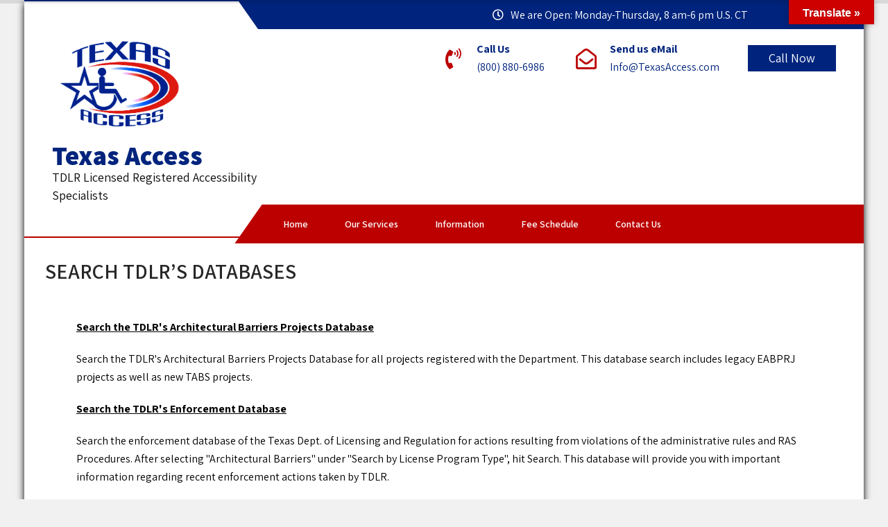

--- FILE ---
content_type: text/html; charset=UTF-8
request_url: https://www.texasaccess.com/information/search_tdlr/
body_size: 19698
content:
<!DOCTYPE html>
<html lang="en-US">
<head>
<meta charset="UTF-8">
<meta name="SKYPE_TOOLBAR" content="SKYPE_TOOLBAR_PARSER_COMPATIBLE">
<meta name="viewport" content="width=device-width">
<link rel="profile" href="https://gmpg.org/xfn/11">
<link rel="pingback" href="https://www.texasaccess.com/xmlrpc.php">
<!--[if lt IE 9]>
<script type="text/javascript" src="https://www.texasaccess.com/wp-content/themes/shifters-pro/js/html5.js"></script>
<link rel="stylesheet" href="https://www.texasaccess.com/wp-content/themes/shifters-pro/css/ie.css" type="text/css" media="all" />
<![endif]-->
<title>Search TDLR&#8217;s Databases &#8211; Texas Access</title>
<meta name='robots' content='max-image-preview:large' />
	<style>img:is([sizes="auto" i], [sizes^="auto," i]) { contain-intrinsic-size: 3000px 1500px }</style>
	<link rel='dns-prefetch' href='//translate.google.com' />
<link rel='dns-prefetch' href='//fonts.googleapis.com' />
<link rel="alternate" type="application/rss+xml" title="Texas Access &raquo; Feed" href="https://www.texasaccess.com/feed/" />
<link rel="alternate" type="application/rss+xml" title="Texas Access &raquo; Comments Feed" href="https://www.texasaccess.com/comments/feed/" />
<script type="text/javascript">
/* <![CDATA[ */
window._wpemojiSettings = {"baseUrl":"https:\/\/s.w.org\/images\/core\/emoji\/16.0.1\/72x72\/","ext":".png","svgUrl":"https:\/\/s.w.org\/images\/core\/emoji\/16.0.1\/svg\/","svgExt":".svg","source":{"concatemoji":"https:\/\/www.texasaccess.com\/wp-includes\/js\/wp-emoji-release.min.js?ver=6.8.3"}};
/*! This file is auto-generated */
!function(s,n){var o,i,e;function c(e){try{var t={supportTests:e,timestamp:(new Date).valueOf()};sessionStorage.setItem(o,JSON.stringify(t))}catch(e){}}function p(e,t,n){e.clearRect(0,0,e.canvas.width,e.canvas.height),e.fillText(t,0,0);var t=new Uint32Array(e.getImageData(0,0,e.canvas.width,e.canvas.height).data),a=(e.clearRect(0,0,e.canvas.width,e.canvas.height),e.fillText(n,0,0),new Uint32Array(e.getImageData(0,0,e.canvas.width,e.canvas.height).data));return t.every(function(e,t){return e===a[t]})}function u(e,t){e.clearRect(0,0,e.canvas.width,e.canvas.height),e.fillText(t,0,0);for(var n=e.getImageData(16,16,1,1),a=0;a<n.data.length;a++)if(0!==n.data[a])return!1;return!0}function f(e,t,n,a){switch(t){case"flag":return n(e,"\ud83c\udff3\ufe0f\u200d\u26a7\ufe0f","\ud83c\udff3\ufe0f\u200b\u26a7\ufe0f")?!1:!n(e,"\ud83c\udde8\ud83c\uddf6","\ud83c\udde8\u200b\ud83c\uddf6")&&!n(e,"\ud83c\udff4\udb40\udc67\udb40\udc62\udb40\udc65\udb40\udc6e\udb40\udc67\udb40\udc7f","\ud83c\udff4\u200b\udb40\udc67\u200b\udb40\udc62\u200b\udb40\udc65\u200b\udb40\udc6e\u200b\udb40\udc67\u200b\udb40\udc7f");case"emoji":return!a(e,"\ud83e\udedf")}return!1}function g(e,t,n,a){var r="undefined"!=typeof WorkerGlobalScope&&self instanceof WorkerGlobalScope?new OffscreenCanvas(300,150):s.createElement("canvas"),o=r.getContext("2d",{willReadFrequently:!0}),i=(o.textBaseline="top",o.font="600 32px Arial",{});return e.forEach(function(e){i[e]=t(o,e,n,a)}),i}function t(e){var t=s.createElement("script");t.src=e,t.defer=!0,s.head.appendChild(t)}"undefined"!=typeof Promise&&(o="wpEmojiSettingsSupports",i=["flag","emoji"],n.supports={everything:!0,everythingExceptFlag:!0},e=new Promise(function(e){s.addEventListener("DOMContentLoaded",e,{once:!0})}),new Promise(function(t){var n=function(){try{var e=JSON.parse(sessionStorage.getItem(o));if("object"==typeof e&&"number"==typeof e.timestamp&&(new Date).valueOf()<e.timestamp+604800&&"object"==typeof e.supportTests)return e.supportTests}catch(e){}return null}();if(!n){if("undefined"!=typeof Worker&&"undefined"!=typeof OffscreenCanvas&&"undefined"!=typeof URL&&URL.createObjectURL&&"undefined"!=typeof Blob)try{var e="postMessage("+g.toString()+"("+[JSON.stringify(i),f.toString(),p.toString(),u.toString()].join(",")+"));",a=new Blob([e],{type:"text/javascript"}),r=new Worker(URL.createObjectURL(a),{name:"wpTestEmojiSupports"});return void(r.onmessage=function(e){c(n=e.data),r.terminate(),t(n)})}catch(e){}c(n=g(i,f,p,u))}t(n)}).then(function(e){for(var t in e)n.supports[t]=e[t],n.supports.everything=n.supports.everything&&n.supports[t],"flag"!==t&&(n.supports.everythingExceptFlag=n.supports.everythingExceptFlag&&n.supports[t]);n.supports.everythingExceptFlag=n.supports.everythingExceptFlag&&!n.supports.flag,n.DOMReady=!1,n.readyCallback=function(){n.DOMReady=!0}}).then(function(){return e}).then(function(){var e;n.supports.everything||(n.readyCallback(),(e=n.source||{}).concatemoji?t(e.concatemoji):e.wpemoji&&e.twemoji&&(t(e.twemoji),t(e.wpemoji)))}))}((window,document),window._wpemojiSettings);
/* ]]> */
</script>
<style id='wp-emoji-styles-inline-css' type='text/css'>

	img.wp-smiley, img.emoji {
		display: inline !important;
		border: none !important;
		box-shadow: none !important;
		height: 1em !important;
		width: 1em !important;
		margin: 0 0.07em !important;
		vertical-align: -0.1em !important;
		background: none !important;
		padding: 0 !important;
	}
</style>
<link rel='stylesheet' id='wp-block-library-css' href='https://www.texasaccess.com/wp-includes/css/dist/block-library/style.min.css?ver=6.8.3' type='text/css' media='all' />
<style id='classic-theme-styles-inline-css' type='text/css'>
/*! This file is auto-generated */
.wp-block-button__link{color:#fff;background-color:#32373c;border-radius:9999px;box-shadow:none;text-decoration:none;padding:calc(.667em + 2px) calc(1.333em + 2px);font-size:1.125em}.wp-block-file__button{background:#32373c;color:#fff;text-decoration:none}
</style>
<link rel='stylesheet' id='edsanimate-block-style-css' href='https://www.texasaccess.com/wp-content/plugins/animate-it/assets/css/block-style.css?ver=1763550376' type='text/css' media='all' />
<link rel='stylesheet' id='font-awesome-css' href='https://www.texasaccess.com/wp-content/plugins/contact-widgets/assets/css/font-awesome.min.css?ver=4.7.0' type='text/css' media='all' />
<style id='global-styles-inline-css' type='text/css'>
:root{--wp--preset--aspect-ratio--square: 1;--wp--preset--aspect-ratio--4-3: 4/3;--wp--preset--aspect-ratio--3-4: 3/4;--wp--preset--aspect-ratio--3-2: 3/2;--wp--preset--aspect-ratio--2-3: 2/3;--wp--preset--aspect-ratio--16-9: 16/9;--wp--preset--aspect-ratio--9-16: 9/16;--wp--preset--color--black: #000000;--wp--preset--color--cyan-bluish-gray: #abb8c3;--wp--preset--color--white: #ffffff;--wp--preset--color--pale-pink: #f78da7;--wp--preset--color--vivid-red: #cf2e2e;--wp--preset--color--luminous-vivid-orange: #ff6900;--wp--preset--color--luminous-vivid-amber: #fcb900;--wp--preset--color--light-green-cyan: #7bdcb5;--wp--preset--color--vivid-green-cyan: #00d084;--wp--preset--color--pale-cyan-blue: #8ed1fc;--wp--preset--color--vivid-cyan-blue: #0693e3;--wp--preset--color--vivid-purple: #9b51e0;--wp--preset--gradient--vivid-cyan-blue-to-vivid-purple: linear-gradient(135deg,rgba(6,147,227,1) 0%,rgb(155,81,224) 100%);--wp--preset--gradient--light-green-cyan-to-vivid-green-cyan: linear-gradient(135deg,rgb(122,220,180) 0%,rgb(0,208,130) 100%);--wp--preset--gradient--luminous-vivid-amber-to-luminous-vivid-orange: linear-gradient(135deg,rgba(252,185,0,1) 0%,rgba(255,105,0,1) 100%);--wp--preset--gradient--luminous-vivid-orange-to-vivid-red: linear-gradient(135deg,rgba(255,105,0,1) 0%,rgb(207,46,46) 100%);--wp--preset--gradient--very-light-gray-to-cyan-bluish-gray: linear-gradient(135deg,rgb(238,238,238) 0%,rgb(169,184,195) 100%);--wp--preset--gradient--cool-to-warm-spectrum: linear-gradient(135deg,rgb(74,234,220) 0%,rgb(151,120,209) 20%,rgb(207,42,186) 40%,rgb(238,44,130) 60%,rgb(251,105,98) 80%,rgb(254,248,76) 100%);--wp--preset--gradient--blush-light-purple: linear-gradient(135deg,rgb(255,206,236) 0%,rgb(152,150,240) 100%);--wp--preset--gradient--blush-bordeaux: linear-gradient(135deg,rgb(254,205,165) 0%,rgb(254,45,45) 50%,rgb(107,0,62) 100%);--wp--preset--gradient--luminous-dusk: linear-gradient(135deg,rgb(255,203,112) 0%,rgb(199,81,192) 50%,rgb(65,88,208) 100%);--wp--preset--gradient--pale-ocean: linear-gradient(135deg,rgb(255,245,203) 0%,rgb(182,227,212) 50%,rgb(51,167,181) 100%);--wp--preset--gradient--electric-grass: linear-gradient(135deg,rgb(202,248,128) 0%,rgb(113,206,126) 100%);--wp--preset--gradient--midnight: linear-gradient(135deg,rgb(2,3,129) 0%,rgb(40,116,252) 100%);--wp--preset--font-size--small: 13px;--wp--preset--font-size--medium: 20px;--wp--preset--font-size--large: 36px;--wp--preset--font-size--x-large: 42px;--wp--preset--spacing--20: 0.44rem;--wp--preset--spacing--30: 0.67rem;--wp--preset--spacing--40: 1rem;--wp--preset--spacing--50: 1.5rem;--wp--preset--spacing--60: 2.25rem;--wp--preset--spacing--70: 3.38rem;--wp--preset--spacing--80: 5.06rem;--wp--preset--shadow--natural: 6px 6px 9px rgba(0, 0, 0, 0.2);--wp--preset--shadow--deep: 12px 12px 50px rgba(0, 0, 0, 0.4);--wp--preset--shadow--sharp: 6px 6px 0px rgba(0, 0, 0, 0.2);--wp--preset--shadow--outlined: 6px 6px 0px -3px rgba(255, 255, 255, 1), 6px 6px rgba(0, 0, 0, 1);--wp--preset--shadow--crisp: 6px 6px 0px rgba(0, 0, 0, 1);}:where(.is-layout-flex){gap: 0.5em;}:where(.is-layout-grid){gap: 0.5em;}body .is-layout-flex{display: flex;}.is-layout-flex{flex-wrap: wrap;align-items: center;}.is-layout-flex > :is(*, div){margin: 0;}body .is-layout-grid{display: grid;}.is-layout-grid > :is(*, div){margin: 0;}:where(.wp-block-columns.is-layout-flex){gap: 2em;}:where(.wp-block-columns.is-layout-grid){gap: 2em;}:where(.wp-block-post-template.is-layout-flex){gap: 1.25em;}:where(.wp-block-post-template.is-layout-grid){gap: 1.25em;}.has-black-color{color: var(--wp--preset--color--black) !important;}.has-cyan-bluish-gray-color{color: var(--wp--preset--color--cyan-bluish-gray) !important;}.has-white-color{color: var(--wp--preset--color--white) !important;}.has-pale-pink-color{color: var(--wp--preset--color--pale-pink) !important;}.has-vivid-red-color{color: var(--wp--preset--color--vivid-red) !important;}.has-luminous-vivid-orange-color{color: var(--wp--preset--color--luminous-vivid-orange) !important;}.has-luminous-vivid-amber-color{color: var(--wp--preset--color--luminous-vivid-amber) !important;}.has-light-green-cyan-color{color: var(--wp--preset--color--light-green-cyan) !important;}.has-vivid-green-cyan-color{color: var(--wp--preset--color--vivid-green-cyan) !important;}.has-pale-cyan-blue-color{color: var(--wp--preset--color--pale-cyan-blue) !important;}.has-vivid-cyan-blue-color{color: var(--wp--preset--color--vivid-cyan-blue) !important;}.has-vivid-purple-color{color: var(--wp--preset--color--vivid-purple) !important;}.has-black-background-color{background-color: var(--wp--preset--color--black) !important;}.has-cyan-bluish-gray-background-color{background-color: var(--wp--preset--color--cyan-bluish-gray) !important;}.has-white-background-color{background-color: var(--wp--preset--color--white) !important;}.has-pale-pink-background-color{background-color: var(--wp--preset--color--pale-pink) !important;}.has-vivid-red-background-color{background-color: var(--wp--preset--color--vivid-red) !important;}.has-luminous-vivid-orange-background-color{background-color: var(--wp--preset--color--luminous-vivid-orange) !important;}.has-luminous-vivid-amber-background-color{background-color: var(--wp--preset--color--luminous-vivid-amber) !important;}.has-light-green-cyan-background-color{background-color: var(--wp--preset--color--light-green-cyan) !important;}.has-vivid-green-cyan-background-color{background-color: var(--wp--preset--color--vivid-green-cyan) !important;}.has-pale-cyan-blue-background-color{background-color: var(--wp--preset--color--pale-cyan-blue) !important;}.has-vivid-cyan-blue-background-color{background-color: var(--wp--preset--color--vivid-cyan-blue) !important;}.has-vivid-purple-background-color{background-color: var(--wp--preset--color--vivid-purple) !important;}.has-black-border-color{border-color: var(--wp--preset--color--black) !important;}.has-cyan-bluish-gray-border-color{border-color: var(--wp--preset--color--cyan-bluish-gray) !important;}.has-white-border-color{border-color: var(--wp--preset--color--white) !important;}.has-pale-pink-border-color{border-color: var(--wp--preset--color--pale-pink) !important;}.has-vivid-red-border-color{border-color: var(--wp--preset--color--vivid-red) !important;}.has-luminous-vivid-orange-border-color{border-color: var(--wp--preset--color--luminous-vivid-orange) !important;}.has-luminous-vivid-amber-border-color{border-color: var(--wp--preset--color--luminous-vivid-amber) !important;}.has-light-green-cyan-border-color{border-color: var(--wp--preset--color--light-green-cyan) !important;}.has-vivid-green-cyan-border-color{border-color: var(--wp--preset--color--vivid-green-cyan) !important;}.has-pale-cyan-blue-border-color{border-color: var(--wp--preset--color--pale-cyan-blue) !important;}.has-vivid-cyan-blue-border-color{border-color: var(--wp--preset--color--vivid-cyan-blue) !important;}.has-vivid-purple-border-color{border-color: var(--wp--preset--color--vivid-purple) !important;}.has-vivid-cyan-blue-to-vivid-purple-gradient-background{background: var(--wp--preset--gradient--vivid-cyan-blue-to-vivid-purple) !important;}.has-light-green-cyan-to-vivid-green-cyan-gradient-background{background: var(--wp--preset--gradient--light-green-cyan-to-vivid-green-cyan) !important;}.has-luminous-vivid-amber-to-luminous-vivid-orange-gradient-background{background: var(--wp--preset--gradient--luminous-vivid-amber-to-luminous-vivid-orange) !important;}.has-luminous-vivid-orange-to-vivid-red-gradient-background{background: var(--wp--preset--gradient--luminous-vivid-orange-to-vivid-red) !important;}.has-very-light-gray-to-cyan-bluish-gray-gradient-background{background: var(--wp--preset--gradient--very-light-gray-to-cyan-bluish-gray) !important;}.has-cool-to-warm-spectrum-gradient-background{background: var(--wp--preset--gradient--cool-to-warm-spectrum) !important;}.has-blush-light-purple-gradient-background{background: var(--wp--preset--gradient--blush-light-purple) !important;}.has-blush-bordeaux-gradient-background{background: var(--wp--preset--gradient--blush-bordeaux) !important;}.has-luminous-dusk-gradient-background{background: var(--wp--preset--gradient--luminous-dusk) !important;}.has-pale-ocean-gradient-background{background: var(--wp--preset--gradient--pale-ocean) !important;}.has-electric-grass-gradient-background{background: var(--wp--preset--gradient--electric-grass) !important;}.has-midnight-gradient-background{background: var(--wp--preset--gradient--midnight) !important;}.has-small-font-size{font-size: var(--wp--preset--font-size--small) !important;}.has-medium-font-size{font-size: var(--wp--preset--font-size--medium) !important;}.has-large-font-size{font-size: var(--wp--preset--font-size--large) !important;}.has-x-large-font-size{font-size: var(--wp--preset--font-size--x-large) !important;}
:where(.wp-block-post-template.is-layout-flex){gap: 1.25em;}:where(.wp-block-post-template.is-layout-grid){gap: 1.25em;}
:where(.wp-block-columns.is-layout-flex){gap: 2em;}:where(.wp-block-columns.is-layout-grid){gap: 2em;}
:root :where(.wp-block-pullquote){font-size: 1.5em;line-height: 1.6;}
</style>
<link rel='stylesheet' id='edsanimate-animo-css-css' href='https://www.texasaccess.com/wp-content/plugins/animate-it/assets/css/animate-animo.css?ver=6.8.3' type='text/css' media='all' />
<link rel='stylesheet' id='fl-builder-layout-70-css' href='https://www.texasaccess.com/wp-content/uploads/bb-plugin/cache/70-layout.css?ver=412179561574918fd42f3be50ce4ec7e' type='text/css' media='all' />
<link rel='stylesheet' id='kttg-tooltips-animations-styles-css' href='https://www.texasaccess.com/wp-content/plugins/bluet-keywords-tooltip-generator/assets/animate.css?ver=6.8.3' type='text/css' media='all' />
<link rel='stylesheet' id='tooltipy-default-style-css' href='https://www.texasaccess.com/wp-content/plugins/bluet-keywords-tooltip-generator/assets/style.css?ver=5.5.9' type='text/css' media='all' />
<link rel='stylesheet' id='mediaelement-css' href='https://www.texasaccess.com/wp-includes/js/mediaelement/mediaelementplayer-legacy.min.css?ver=4.2.17' type='text/css' media='all' />
<link rel='stylesheet' id='wp-mediaelement-css' href='https://www.texasaccess.com/wp-includes/js/mediaelement/wp-mediaelement.min.css?ver=6.8.3' type='text/css' media='all' />
<link rel='stylesheet' id='bubble-menu-pro-css' href='https://www.texasaccess.com/wp-content/plugins/bubble-menu-pro/public/assets/css/style.min.css?ver=5.1' type='text/css' media='all' />
<link rel='stylesheet' id='bubble-menu-pro-fontawesome-css' href='https://www.texasaccess.com/wp-content/plugins/bubble-menu-pro/vendors/fontawesome/css/all.css?ver=7.0' type='text/css' media='all' />
<link rel='stylesheet' id='float-menu-pro-css' href='https://www.texasaccess.com/wp-content/plugins/float-menu-pro/includes/pro/assets/css/style.min.css?ver=7.3' type='text/css' media='all' />
<link rel='stylesheet' id='float-menu-pro-fontawesome-css' href='https://www.texasaccess.com/wp-content/plugins/float-menu-pro/vendors/fontawesome/css/all.min.css?ver=7.0' type='text/css' media='all' />
<link rel='stylesheet' id='google-language-translator-css' href='https://www.texasaccess.com/wp-content/plugins/google-language-translator/css/style.css?ver=6.0.20' type='text/css' media='' />
<link rel='stylesheet' id='glt-toolbar-styles-css' href='https://www.texasaccess.com/wp-content/plugins/google-language-translator/css/toolbar.css?ver=6.0.20' type='text/css' media='' />
<link rel='stylesheet' id='iworks_position-css' href='https://www.texasaccess.com/wp-content/plugins/reading-position-indicator/assets/styles/iworks_position.min.css?ver=1.2.1' type='text/css' media='handheld, projection, screen' />
<link rel='stylesheet' id='wow-modal-windows-pro-css' href='https://www.texasaccess.com/wp-content/plugins/wow-modal-windows-pro/public/assets/css/modal-min.css?ver=5.5' type='text/css' media='all' />
<link rel='stylesheet' id='wp-components-css' href='https://www.texasaccess.com/wp-includes/css/dist/components/style.min.css?ver=6.8.3' type='text/css' media='all' />
<link rel='stylesheet' id='godaddy-styles-css' href='https://www.texasaccess.com/wp-content/mu-plugins/vendor/wpex/godaddy-launch/includes/Dependencies/GoDaddy/Styles/build/latest.css?ver=2.0.2' type='text/css' media='all' />
<link rel='stylesheet' id='shifters-pro-gfonts-lato-css' href='//fonts.googleapis.com/css?family=Lato%3A400%2C300%2C300italic%2C400italic%2C700%2C700italic&#038;ver=6.8.3' type='text/css' media='all' />
<link rel='stylesheet' id='shifters-pro-gfonts-body-css' href='//fonts.googleapis.com/css?family=Assistant&#038;subset=cyrillic%2Carabic%2Cbengali%2Ccyrillic%2Ccyrillic-ext%2Cdevanagari%2Cgreek%2Cgreek-ext%2Cgujarati%2Chebrew%2Clatin-ext%2Ctamil%2Ctelugu%2Cthai%2Cvietnamese%2Clatin&#038;ver=6.8.3' type='text/css' media='all' />
<link rel='stylesheet' id='shifters-pro-gfonts-logo-css' href='//fonts.googleapis.com/css?family=Assistant&#038;subset=cyrillic%2Carabic%2Cbengali%2Ccyrillic%2Ccyrillic-ext%2Cdevanagari%2Cgreek%2Cgreek-ext%2Cgujarati%2Chebrew%2Clatin-ext%2Ctamil%2Ctelugu%2Cthai%2Cvietnamese%2Clatin&#038;ver=6.8.3' type='text/css' media='all' />
<link rel='stylesheet' id='shifters-pro-gfonts-nav-css' href='//fonts.googleapis.com/css?family=Assistant&#038;subset=cyrillic%2Carabic%2Cbengali%2Ccyrillic%2Ccyrillic-ext%2Cdevanagari%2Cgreek%2Cgreek-ext%2Cgujarati%2Chebrew%2Clatin-ext%2Ctamil%2Ctelugu%2Cthai%2Cvietnamese%2Clatin&#038;ver=6.8.3' type='text/css' media='all' />
<link rel='stylesheet' id='shifters-pro-gfonts-heading-css' href='//fonts.googleapis.com/css?family=Assistant&#038;subset=cyrillic%2Carabic%2Cbengali%2Ccyrillic%2Ccyrillic-ext%2Cdevanagari%2Cgreek%2Cgreek-ext%2Cgujarati%2Chebrew%2Clatin-ext%2Ctamil%2Ctelugu%2Cthai%2Cvietnamese%2Clatin&#038;ver=6.8.3' type='text/css' media='all' />
<link rel='stylesheet' id='economicspro-gfonts-sectiontitle-css' href='//fonts.googleapis.com/css?family=Assistant&#038;subset=cyrillic%2Carabic%2Cbengali%2Ccyrillic%2Ccyrillic-ext%2Cdevanagari%2Cgreek%2Cgreek-ext%2Cgujarati%2Chebrew%2Clatin-ext%2Ctamil%2Ctelugu%2Cthai%2Cvietnamese%2Clatin&#038;ver=6.8.3' type='text/css' media='all' />
<link rel='stylesheet' id='economicspro-gfonts-slidetitle-css' href='//fonts.googleapis.com/css?family=Assistant&#038;subset=cyrillic%2Carabic%2Cbengali%2Ccyrillic%2Ccyrillic-ext%2Cdevanagari%2Cgreek%2Cgreek-ext%2Cgujarati%2Chebrew%2Clatin-ext%2Ctamil%2Ctelugu%2Cthai%2Cvietnamese%2Clatin&#038;ver=6.8.3' type='text/css' media='all' />
<link rel='stylesheet' id='economicspro-gfonts-slidedes-css' href='//fonts.googleapis.com/css?family=Assistant&#038;subset=cyrillic%2Carabic%2Cbengali%2Ccyrillic%2Ccyrillic-ext%2Cdevanagari%2Cgreek%2Cgreek-ext%2Cgujarati%2Chebrew%2Clatin-ext%2Ctamil%2Ctelugu%2Cthai%2Cvietnamese%2Clatin&#038;ver=6.8.3' type='text/css' media='all' />
<link rel='stylesheet' id='shifters-pro-basic-style-css' href='https://www.texasaccess.com/wp-content/themes/shifters-pro/style.css?ver=6.8.3' type='text/css' media='all' />
<link rel='stylesheet' id='shifters-pro-editor-style-css' href='https://www.texasaccess.com/wp-content/themes/shifters-pro/editor-style.css?ver=6.8.3' type='text/css' media='all' />
<link rel='stylesheet' id='shifters-pro-base-style-css' href='https://www.texasaccess.com/wp-content/themes/shifters-pro/css/default.css?ver=6.8.3' type='text/css' media='all' />
<link rel='stylesheet' id='shifters-pro-fontawesome-all-style-css' href='https://www.texasaccess.com/wp-content/themes/shifters-pro/fontsawesome/css/fontawesome-all.css?ver=6.8.3' type='text/css' media='all' />
<link rel='stylesheet' id='shifters-pro-animation-css' href='https://www.texasaccess.com/wp-content/themes/shifters-pro/css/animation.css?ver=6.8.3' type='text/css' media='all' />
<link rel='stylesheet' id='shifters-pro-hover-css' href='https://www.texasaccess.com/wp-content/themes/shifters-pro/css/hover.css?ver=6.8.3' type='text/css' media='all' />
<link rel='stylesheet' id='shifters-pro-hover-min-css' href='https://www.texasaccess.com/wp-content/themes/shifters-pro/css/hover-min.css?ver=6.8.3' type='text/css' media='all' />
<link rel='stylesheet' id='shifters-pro-testimonialslider-style-css' href='https://www.texasaccess.com/wp-content/themes/shifters-pro/testimonialsrotator/js/tm-rotator.css?ver=6.8.3' type='text/css' media='all' />
<link rel='stylesheet' id='shifters-pro-responsive-style-css' href='https://www.texasaccess.com/wp-content/themes/shifters-pro/css/responsive.css?ver=6.8.3' type='text/css' media='all' />
<link rel='stylesheet' id='shifters-pro-owl-style-css' href='https://www.texasaccess.com/wp-content/themes/shifters-pro/testimonialsrotator/js/owl.carousel.css?ver=6.8.3' type='text/css' media='all' />
<link rel='stylesheet' id='shifters-pro-mixitup-style-css' href='https://www.texasaccess.com/wp-content/themes/shifters-pro/mixitup/style-mixitup.css?ver=6.8.3' type='text/css' media='all' />
<link rel='stylesheet' id='shifters-pro-prettyphoto-style-css' href='https://www.texasaccess.com/wp-content/themes/shifters-pro/mixitup/prettyPhotoe735.css?ver=6.8.3' type='text/css' media='all' />
<link rel='stylesheet' id='shifters-pro-flexiselcss-css' href='https://www.texasaccess.com/wp-content/themes/shifters-pro/css/flexiselcss.css?ver=6.8.3' type='text/css' media='all' />
<link rel='stylesheet' id='shifters-pro-youtube-popup-css' href='https://www.texasaccess.com/wp-content/themes/shifters-pro/popupvideo/grt-youtube-popup.css?ver=6.8.3' type='text/css' media='all' />
<script type="text/javascript" src="https://www.texasaccess.com/wp-includes/js/jquery/jquery.min.js?ver=3.7.1" id="jquery-core-js"></script>
<script type="text/javascript" src="https://www.texasaccess.com/wp-includes/js/jquery/jquery-migrate.min.js?ver=3.4.1" id="jquery-migrate-js"></script>
<script type="text/javascript" src="https://www.texasaccess.com/wp-content/themes/shifters-pro/js/custom.js?ver=6.8.3" id="shifters-pro-customscripts-js"></script>
<script type="text/javascript" src="https://www.texasaccess.com/wp-content/themes/shifters-pro/testimonialsrotator/js/jquery.quovolver.min.js?ver=6.8.3" id="shifters-pro-testimonialsminjs-js"></script>
<script type="text/javascript" src="https://www.texasaccess.com/wp-content/themes/shifters-pro/testimonialsrotator/js/owl.carousel.js?ver=6.8.3" id="shifters-pro-owljs-js"></script>
<script type="text/javascript" src="https://www.texasaccess.com/wp-content/themes/shifters-pro/counter/js/jquery.counterup.min.js?ver=6.8.3" id="shifters-pro-counterup-js"></script>
<script type="text/javascript" src="https://www.texasaccess.com/wp-content/themes/shifters-pro/counter/js/waypoints.min.js?ver=6.8.3" id="shifters-pro-waypoints-js"></script>
<script type="text/javascript" src="https://www.texasaccess.com/wp-content/themes/shifters-pro/mixitup/jquery_013.js?ver=6.8.3" id="shifters-pro-jquery_013-script-js"></script>
<script type="text/javascript" src="https://www.texasaccess.com/wp-content/themes/shifters-pro/mixitup/jquery_003.js?ver=6.8.3" id="shifters-pro-jquery_003-script-js"></script>
<script type="text/javascript" src="https://www.texasaccess.com/wp-content/themes/shifters-pro/mixitup/screen.js?ver=6.8.3" id="shifters-pro-screen-script-js"></script>
<script type="text/javascript" src="https://www.texasaccess.com/wp-content/themes/shifters-pro/mixitup/jquery.prettyPhoto5152.js?ver=6.8.3" id="shifters-pro-prettyphoto-script-js"></script>
<script type="text/javascript" src="https://www.texasaccess.com/wp-content/themes/shifters-pro/js/jquery.flexisel.js?ver=6.8.3" id="shifters-pro-flexisel-js"></script>
<script type="text/javascript" src="https://www.texasaccess.com/wp-content/themes/shifters-pro/popupvideo/grt-youtube-popup.js?ver=6.8.3" id="shifters-pro-youtube-popup-js"></script>
<link rel="https://api.w.org/" href="https://www.texasaccess.com/wp-json/" /><link rel="alternate" title="JSON" type="application/json" href="https://www.texasaccess.com/wp-json/wp/v2/pages/70" /><link rel="EditURI" type="application/rsd+xml" title="RSD" href="https://www.texasaccess.com/xmlrpc.php?rsd" />
<link rel="canonical" href="https://www.texasaccess.com/information/search_tdlr/" />
<link rel='shortlink' href='https://www.texasaccess.com/?p=70' />
<link rel="alternate" title="oEmbed (JSON)" type="application/json+oembed" href="https://www.texasaccess.com/wp-json/oembed/1.0/embed?url=https%3A%2F%2Fwww.texasaccess.com%2Finformation%2Fsearch_tdlr%2F" />
<link rel="alternate" title="oEmbed (XML)" type="text/xml+oembed" href="https://www.texasaccess.com/wp-json/oembed/1.0/embed?url=https%3A%2F%2Fwww.texasaccess.com%2Finformation%2Fsearch_tdlr%2F&#038;format=xml" />
	<script>
		jQuery(function($) {
			//apply keyword style only if keywords are Fetched
			$(document).on("keywordsFetched",function(){
				$(".bluet_tooltip").each(function(){

				//console.log($(this).prop("tagName"));

					if($(this).prop("tagName")!="IMG"){
						$(this).css({
							"text-decoration": "none",
							"color": "inherit",
							
							"border-bottom": "1px dotted","border-bottom-color": "inherit"						});
					}

				});
			});
		});
	</script>

	<style>
	/*for alt images tooltips*/
	.bluet_tooltip_alt{
		color: #ffffff  !important;
		background-color: #1e73be  !important;
	}
	

	
	.bluet_block_to_show{
		max-width: 400px;
	}
	.bluet_block_container{		  
		color: #ffffff  !important;
		background: #1e73be  !important;
		box-shadow: 0px 0px 10px #717171  !important;
		font-size:14px  !important;
	}
	
	img.bluet_tooltip {
	  /*border: none;
	  width:14px;*/
	}

	.kttg_arrow_show_bottom:after{
		border-bottom-color: #1e73be;
	}
	
	.kttg_arrow_show_top:after{
		border-top-color: #1e73be;
	}
	
	.kttg_arrow_show_right:after{
		border-top-color: #1e73be;
	}
	
	.kttg_arrow_show_left:after{
		border-top-color: #1e73be;
	}

	@media screen and (max-width:400px){
		.bluet_hide_tooltip_button{
		    color: #ffffff  !important;
		    /*background-color: #1e73be  !important;*/
		}
	}
	</style>
	<script type="text/javascript" src="https://www.texasaccess.com/wp-content/plugins/bluet-keywords-tooltip-generator/library/findandreplacedomtext.js"></script><style>p.hello{font-size:12px;color:darkgray;}#google_language_translator,#flags{text-align:left;}#google_language_translator{clear:both;}#flags{width:165px;}#flags a{display:inline-block;margin-right:2px;}#google_language_translator a{display:none!important;}div.skiptranslate.goog-te-gadget{display:inline!important;}.goog-te-gadget{color:transparent!important;}.goog-te-gadget{font-size:0px!important;}.goog-branding{display:none;}.goog-tooltip{display: none!important;}.goog-tooltip:hover{display: none!important;}.goog-text-highlight{background-color:transparent!important;border:none!important;box-shadow:none!important;}#google_language_translator select.goog-te-combo{color:#0e3677;}div.skiptranslate{display:none!important;}body{top:0px!important;}#goog-gt-{display:none!important;}font font{background-color:transparent!important;box-shadow:none!important;position:initial!important;}#glt-translate-trigger{bottom:auto;top:0;}.tool-container.tool-top{top:50px!important;bottom:auto!important;}.tool-container.tool-top .arrow{border-color:transparent transparent #d0cbcb; top:-14px;}#glt-translate-trigger > span{color:#ffffff;}#glt-translate-trigger{background:#ce0000;}.goog-te-gadget .goog-te-combo{width:100%;}#google_language_translator .goog-te-gadget .goog-te-combo{background:#ce0000;border:0!important;}</style><!-- Global site tag (gtag.js) - Google Ads: 1070024007 -->
<script async src="https://www.googletagmanager.com/gtag/js?id=AW-1070024007"></script>
<script>
  window.dataLayer = window.dataLayer || [];
  function gtag(){dataLayer.push(arguments);}
  gtag('js', new Date());

  gtag('config', 'AW-1070024007');
</script><style type="text/css" media="handheld, projection, screen">body #reading-position-indicator,body.admin-bar #reading-position-indicator {height: 5px;background: rgba(0,0,0,0.05);}#reading-position-indicator::-webkit-progress-bar{background-color: rgba(0,0,0,0.05)}
		#reading-position-indicator {
color: #bd0202;
background: rgba(0,0,0,0.05);
}
#reading-position-indicator::-webkit-progress-value {
background-color: #bd0202;
}
#reading-position-indicator::-moz-progress-bar {
background-color: #bd0202;
}
#reading-position-indicator::[aria-valuenow]:before {
background-color: #bd0202;
}
.progress-bar  {
background-color: #bd0202;
}
					</style>
		    	
    	<script>
		jQuery(window).bind('scroll', function() {
	var wwd = jQuery(window).width();
	if( wwd > 939 ){
		var navHeight = jQuery( window ).height() - 575;
			}
});		
					
jQuery(window).load(function() {   
  jQuery('.owl-carousel').owlCarousel({
    loop:true,	
	autoplay: false,
	autoplayTimeout: 8000,
    margin:30,
    nav:false,
	dots: true,
    responsive:{
        0:{
            items:1
        },
        600:{
            items:1
        },
        1000:{
            items:2
        }
    }
})
    
  });


jQuery(document).ready(function() {
  
  jQuery('.link').on('click', function(event){
    var $this = jQuery(this);
    if($this.hasClass('clicked')){
      $this.removeAttr('style').removeClass('clicked');
    } else{
      $this.css('background','#7fc242').addClass('clicked');
    }
  });
 
});
</script>



<style>body, .contact-form-section .address,  .accordion-box .acc-content{color:#000000;}body{font-family:Assistant; font-size:16px;}.logo h1 {font-family:Assistant;color:#00247d;font-size:38px}.tagline{color:#0a0a0a;}.logo img{height:150px;}.sitenav ul{font-family:'Assistant', sans-serif;font-size:14px}.sitenav ul li a, .sitenav ul li.current_page_item ul.sub-menu li a, .sitenav ul li.current-menu-parent ul.sub-menu li a,.sitenav ul li.current-menu-parent ul.sub-menu li ul.sub-menu li a,.sitenav ul li.current-menu-parent ul.sub-menu li a.parent.parent-2{color:#ffffff;}.sitenav ul li a:hover, 
			.sitenav ul li.current_page_item a, 
			.sitenav ul li.current_page_item ul li a:hover,
			.sitenav ul li.current-menu-parent a, 
			.sitenav ul li:hover,
			.sitenav ul li.current_page_item ul.sub-menu li a:hover, 
			.sitenav ul li.current-menu-parent ul.sub-menu li a:hover,
			.sitenav ul li.current-menu-parent ul.sub-menu li.current_page_item a,
			.sitenav ul li.current-menu-parent ul.sub-menu li a.parent.parent-2:hover,
			.sitenav ul li.current-menu-parent ul.sub-menu li ul.sub-menu li a:hover{color:#ffffff;}h2.section_title, .sec_content_main_title{ font-family:Assistant; font-size:44px; color:#353535; }.welcome_contentcolumn h3 span{ font-family:Assistant; }h4.sectionsubtitle, .sec_content_sub_title{ font-size:25px; color:#bc0000; }h4.sectionsubtitle, .sec_content_sub_title, .welcome_contentcolumn h3{ font-family:Assistant; }a:hover, .slide_toggle a:hover{color:#272727;}.footer h5{color:#ffffff; font-size:21px; }.copyright-txt, .design-by ul li a{color:#ffffff}.design-by{color:1}.infobox span b, .infobox a{ color:#00247d;}.button, #commentform input#submit, input.search-submit, .post-password-form input[type=submit], p.read-more a, .pagination ul li span, .pagination ul li a, .headertop .right a, .wpcf7 form input[type='submit'], #sidebar .search-form input.search-submit{ color:#ffffff; }.button:hover, #commentform input#submit:hover, input.search-submit:hover, .post-password-form input[type=submit]:hover, p.read-more a:hover, .pagination ul li .current, .pagination ul li a:hover,.headertop .right a:hover, .wpcf7 form input[type='submit']:hover{ color:#ffffff;}a.morebutton, .news-box .poststyle{ color:#ffffff; }a.morebutton:hover, .news-box .poststyle:hover{ color:#ffffff;}a.buttonstyle1{background-color:#202020; color:#ffffff; }a.buttonstyle1:hover{ color:#ffffff;}#sidebar .search-form input.search-field{ background-color:#F0EFEF; color:#6e6d6d;  }h3.widget-title{ color:#303030;}#footer-wrapper{background-color:#00247d; color:#ffffff;}.contactdetail a{color:#ffffff; }.nivo-controlNav a{background-color:#ffffff}#sidebar ul li{border-color:#eeeeee}#sidebar ul li a{color:#78797c; }.nivo-caption h2{ font-family:Assistant; color:#ffffff; font-size:70px;  }.nivo-caption p{font-family:Assistant; color:#ffffff; font-size:16px;}.copyright-wrapper a:hover{ color: #ffffff; }.copyright-wrapper{background-color:#bc0000; }.toggle a{ color:#ffffff; }h1,h2,h3,h4,h5,h6{ font-family:Assistant; }h1{ font-size:30px; color:#272727;}h2{ font-size:28px; color:#272727;}h3{ font-size:18px; color:#272727;}h4{ font-size:22px; color:#272727;}h5{font-size:20px; color:#272727;}h6{ font-size:14px; color:#272727;}.footer .social-icons a{ color:#c1c0c0; }.nivo-directionNav a{background-color:rgba(0,0,0,0.7);}ul.portfoliofilter li a{ background-color:#f1f1f1;  color:#6e6d6d; border-color:#494949;}ul.portfoliofilter li a.selected, ul.portfoliofilter li a:hover,ul.portfoliofilter li:hover a{ color:#ffffff; }.holderwrap h5{ color:#ffffff; }.holderwrap h5::after{ background-color:#ffffff; }.teammember-list span.title{ color:#ffffff; }.teammember-list cite{ color:#ffffff; }.owl-controls .owl-dot{ background-color:#494949; }#clienttestiminials .item{ color:#717171; }ul.recent-post li a{ color:#ababab; }.button, 
			a.morebutton, .news-box .poststyle, 
			#commentform input#submit, 
			input.search-submit, 
			.post-password-form input[type='submit'], 
			p.read-more a, 
			.sitenav ul li ul,
			.pagination ul li span, 
			.pagination ul li a, 
			.headertop .right a, 
			.wpcf7 form input[type='submit'],			
			#sidebar .search-form input.search-submit,
			.nivo-controlNav a.active,			
			.counterlist:hover .cntimage,
			.counterlist:hover .cntbutton,
			.offer-1-column .offimgbx,			
			ul.portfoliofilter li a.selected, 
			ul.portfoliofilter li a:hover,
			ul.portfoliofilter li:hover a,
			.holderwrap,
			.pricing_table .tf a,
			.owl-controls .owl-dot.active,
			input.search-submit:hover, 
			.post-password-form input[type=submit]:hover, 
			p.read-more a:hover, 
			.pagination ul li .current, 
			.pagination ul li a:hover,
			.headertop .right a:hover, 
			.wpcf7 form input[type='submit']:hover,		
			.toggle a,			
			a.buttonstyle1:hover,		
			.hvr-sweep-to-right::before,						
			.owl-prev, .owl-next,
			.teammember-list .thumnailbx,		
			.ftrdonatebtn,			
			h2.section_title::after, .header-top, .header-top:after, .sd-search input, .sd-top-bar-nav .sd-search input, .contactnow, .nivo-caption h2:after, .four_column, .title-icon-cloumn{background-color:#00247d; }a, .sitenav ul li a:hover, .sitenav ul li.current-menu-item a,
			.cntbutton,			
			.contactdetail a:hover, 		
			.footer ul li a:hover, 
			.footer ul li.current_page_item a, 
			div.recent-post a:hover,
			.footer .social-icons a:hover,
			.copyright-wrapper a,			
			.pagemore:hover,
			.infobox a:hover,
			.slide_toggle a, 
			.news-box h6 a:hover,
			.blog-post-repeat .postmeta a:hover,
			#sidebar ul li a:hover,
			.teammember-content span,			
			.header_right .social-icons a:hover,
			#clienttestiminials h6,
			.post-title a:hover,
			.bloggridlayout h3.post-title a:hover,			
			#clienttestiminials .item:hover h6,
			a.borderbutton:hover,
			#section11 a.borderbutton:hover, .copyright-txt span{ color:#00247d; }.footer .social-icons a:hover,
			ul.portfoliofilter li a.selected, 
			ul.portfoliofilter li a:hover,
			ul.portfoliofilter li:hover a,					
			#clienttestiminials .item span::after,			
			a.borderbutton:hover,
			.pagemore:hover,
			#section2 .sec_content_main_title::after,
			#section4 .sec_content_main_title::after,
			#section11 a.borderbutton:hover,
			#section6 .one_third h3::after
			{ border-color:#00247d; }.header{border-top-color:#00247d;}.shape-border{border-bottom-color:#ffffff;}.mainmenu, .mainmenu:after, .sitenav ul li a:hover, 
.sitenav ul li.current-menu-item a,
.sitenav ul li.current-menu-parent a.parent,
.sitenav ul li.current-menu-item ul.sub-menu li a:hover,
.sitenav ul li.current-menu-parent ul.sub-menu li a.parent.parent-2:hover,
.button:hover, 
a.morebutton:hover, .news-box .poststyle:hover, 
#commentform input#submit:hover, 
input.search-submit:hover, 
.post-password-form input[type=submit]:hover, 
p.read-more a:hover, 
.pagination ul li .current, 
.pagination ul li a:hover,
.headertop .right a:hover, 
.hvr-radial-out:before,
.wpcf7 form input[type='submit']:hover, .four_column.bgcolor1, .four_column.bgcolor3, .four_column.bgcolor5, .videobox, .our-process-number, .ourspecialties i, .m-add-info i, .ourprojectbg i, .project-thumb, .news-box .postdt, .news-box .news-thumb, .bgimgbox{ background-color:#bc0000; }.header{border-bottom-color:#bc0000;}.infobox i, .wel_list i, ul.recent-post li .footerdate, ul.recent-post li a:hover, .design-by ul li a:hover, .design-by ul li.current_page_item a{color:#bc0000;}</style>	<style type="text/css">
		
	</style>
	<link rel="icon" href="https://www.texasaccess.com/wp-content/uploads/2019/08/cropped-txlogosicon-32x32.png" sizes="32x32" />
<link rel="icon" href="https://www.texasaccess.com/wp-content/uploads/2019/08/cropped-txlogosicon-192x192.png" sizes="192x192" />
<link rel="apple-touch-icon" href="https://www.texasaccess.com/wp-content/uploads/2019/08/cropped-txlogosicon-180x180.png" />
<meta name="msapplication-TileImage" content="https://www.texasaccess.com/wp-content/uploads/2019/08/cropped-txlogosicon-270x270.png" />
		<style type="text/css" id="wp-custom-css">
			.entry-content table > thead > tr > th, 
.entry-content table > tbody > tr > th, 
.entry-content table > tfoot > tr > th, 
.entry-content table > thead > tr > td, 
.entry-content table > tbody > tr > td, 
.entry-content table > tfoot > tr > td {
    border: 0px;
}.header, .header-nav ul li a { background-color:#FFFFFF; opacity: 0. }::-moz-selection {
background-color: #bc0000;
color: #fff;
}

::selection {
background-color: #0000bc;
color: #fff;
}		</style>
		</head>

<body data-rsssl=1 id="top" class="wp-singular page-template page-template-template-parts page-template-template-full-width page-template-template-partstemplate-full-width-php page page-id-70 page-child parent-pageid-12 wp-theme-shifters-pro fl-builder fl-builder-lite-2-9-4-2 fl-no-js">
<div class="sitewrapper boxlayout">

<div class="header">	
   <div class="container">

            <div class="header-top">
                        <div class="left"><i class="far fa-clock"></i> We are Open: Monday-Thursday, 8 am-6 pm U.S. CT</div>
            <div class="right"></div>
             <div class="clear"></div>
                    </div><!--end header-top-->
    
      <div class="logo">
                           <a href="https://www.texasaccess.com/"><img src="https://www.texasaccess.com/wp-content/uploads/2019/08/texas_access_logo_without_text.png" / ></a>               
                        
                       
                <div class="site-branding-text">
                  <a href="https://www.texasaccess.com/"><h1>Texas Access</h1></a>
                  <span class="tagline">TDLR Licensed Registered Accessibility Specialists</span>
               </div> 
                         
    </div><!-- .logo --> 
     
                       
         <div class="header_right">         
           <div class="infobox"><i class="fas fa-phone-volume"></i><span><b>Call Us</b> <a href="tel://+18008806986">(800) 880-6986</a></span></div>
<div class="infobox"><i class="far fa-envelope-open"></i><span><b>Send us eMail</b><a href="mailto:Info@TexasAccess.com">Info@TexasAccess.com</a></span></div>
<div class="infobox"><a class="contactnow hvr-skew-forward" href="https://service.ringcentral.com/ringme/ringme.asp?uc=8E5B485CFDA13AC8652E6D2C788D4ECE315956041360,0,200,1,0&amp;s=no&amp;v=2&amp;s_=1210">Call Now</a></div>   
           <div class="clear"></div>  
        </div><!--header_right-->
            
 <div class="clear"></div>
 
  <div class="mainmenu">
 <div class="toggle">
    	<a class="toggleMenu" href="#">
		            Menu         
              </a>
    </div><!-- toggle -->
    <div class="sitenav">                   
   	 <div class="menu-primary-container"><ul id="menu-primary" class="menu"><li id="menu-item-618" class="menu-item menu-item-type-post_type menu-item-object-page menu-item-home menu-item-618"><a href="https://www.texasaccess.com/">Home</a></li>
<li id="menu-item-867" class="menu-item menu-item-type-custom menu-item-object-custom menu-item-has-children menu-item-867"><a href="#">Our Services</a>
<ul class="sub-menu">
	<li id="menu-item-614" class="menu-item menu-item-type-post_type menu-item-object-page menu-item-614"><a href="https://www.texasaccess.com/our_services/tdlr_project_registration/" title="Register a project with the TDLR to obtain a TABS number for permitting purposes">TDLR Project Registration (TABS)</a></li>
	<li id="menu-item-623" class="menu-item menu-item-type-post_type menu-item-object-page menu-item-623"><a href="https://www.texasaccess.com/our_services/tdlr_plan_review/" title="Plan review services required by the TDLR prior to construction">TDLR Plan Review Submittal (TAS)</a></li>
	<li id="menu-item-1838" class="menu-item menu-item-type-post_type menu-item-object-page menu-item-1838"><a href="https://www.texasaccess.com/our_services/tdlr-inspections/">TDLR Inspections (TAS)</a></li>
</ul>
</li>
<li id="menu-item-868" class="menu-item menu-item-type-custom menu-item-object-custom current-menu-ancestor menu-item-has-children menu-item-868"><a href="#">Information</a>
<ul class="sub-menu">
	<li id="menu-item-2036" class="menu-item menu-item-type-custom menu-item-object-custom menu-item-2036"><a href="https://www.youtube.com/watch?v=c2RNElBN0EU">NEW! TDLR Help Video on CAD Research</a></li>
	<li id="menu-item-2001" class="menu-item menu-item-type-post_type menu-item-object-page menu-item-2001"><a href="https://www.texasaccess.com/information/new-lloform-and-help-sheet-issued/">NEW! LLO Form and Help Sheet Issued</a></li>
	<li id="menu-item-1972" class="menu-item menu-item-type-post_type menu-item-object-page menu-item-1972"><a href="https://www.texasaccess.com/information/texas_cad_websites/">Texas Central Appraisal District (CAD) Websites</a></li>
	<li id="menu-item-1039" class="menu-item menu-item-type-post_type menu-item-object-page menu-item-1039"><a href="https://www.texasaccess.com/information/new-parking-requirements/">New Parking Requirements</a></li>
	<li id="menu-item-870" class="menu-item menu-item-type-post_type menu-item-object-page menu-item-has-children menu-item-870"><a href="https://www.texasaccess.com/tdlr_forms/" title="TDLR Forms">Forms</a>
	<ul class="sub-menu">
		<li id="menu-item-738" class="menu-item menu-item-type-custom menu-item-object-custom menu-item-738"><a target="_blank" href="https://www.tdlr.texas.gov/ab/forms/eab205n-project-registration.pdf" title="Register a construction project with the TDLR to obtain a TABS number">TDLR Project Registration Form</a></li>
		<li id="menu-item-739" class="menu-item menu-item-type-custom menu-item-object-custom menu-item-739"><a target="_blank" href="https://www.texasaccess.com/wp-content/uploads/2023/09/TDLR-Proof-of-Submission-EAB242N-2.pdf" title="Important project submittal form for design professionals">TDLR Proof of Submission Form</a></li>
		<li id="menu-item-741" class="menu-item menu-item-type-custom menu-item-object-custom menu-item-741"><a target="_blank" href="https://www.texasaccess.com/wp-content/uploads/2023/09/TDLR-Inspection-Response-EAB229N.pdf" title="A property owner must submit this form to request a TAS inspection after construction completion">TDLR Inspection Response Form</a></li>
		<li id="menu-item-742" class="menu-item menu-item-type-custom menu-item-object-custom menu-item-742"><a target="_blank" href="https://www.tdlr.texas.gov/ab/forms/eab243n-designated-agent-form.pdf" title="This form may be used by the property owner to designate an agent">TDLR Designated Agent Form</a></li>
		<li id="menu-item-1993" class="menu-item menu-item-type-custom menu-item-object-custom menu-item-1993"><a href="https://www.tdlr.texas.gov/ab/forms/eab247n-limited-liability-ownership-form.pdf">TDLR Limited Liability Ownership Form</a></li>
		<li id="menu-item-1131" class="menu-item menu-item-type-custom menu-item-object-custom menu-item-1131"><a href="https://www.texasaccess.com/texas_access_invoice_backup/">Self-Generating Invoice for Services</a></li>
		<li id="menu-item-1162" class="menu-item menu-item-type-custom menu-item-object-custom menu-item-1162"><a href="https://www.texasaccess.com/texas_access_receipt_backup/">Self-Generating Receipt for Services</a></li>
	</ul>
</li>
	<li id="menu-item-1450" class="menu-item menu-item-type-custom menu-item-object-custom menu-item-home menu-item-has-children menu-item-1450"><a href="https://www.texasaccess.com/#">Accessibility Standards</a>
	<ul class="sub-menu">
		<li id="menu-item-627" class="menu-item menu-item-type-post_type menu-item-object-page menu-item-627"><a href="https://www.texasaccess.com/technical/tas_ada_codes/">State and Federal</a></li>
		<li id="menu-item-866" class="menu-item menu-item-type-custom menu-item-object-custom menu-item-866"><a href="https://www.tdlr.texas.gov/ab/abtas.htm">2012 TAS Online</a></li>
		<li id="menu-item-876" class="menu-item menu-item-type-custom menu-item-object-custom menu-item-876"><a href="https://www.tdlr.texas.gov/ab/techmemos.htm">2012 TAS Technical Memoranda</a></li>
		<li id="menu-item-1451" class="menu-item menu-item-type-custom menu-item-object-custom menu-item-1451"><a href="https://texreg.sos.state.tx.us/public/readtac$ext.ViewTAC?tac_view=4&#038;ti=16&#038;pt=4&#038;ch=68&#038;rl=Y">TDLR Administrative Rules</a></li>
		<li id="menu-item-874" class="menu-item menu-item-type-custom menu-item-object-custom menu-item-874"><a target="_blank" href="https://www.tdlr.texas.gov/ab/1994abtas.htm">1994 TAS (Safe Harbor)</a></li>
		<li id="menu-item-1452" class="menu-item menu-item-type-custom menu-item-object-custom menu-item-1452"><a href="https://www.texasaccess.com/prowag/">Proposed Right-of-Way Guidelines (PROWAG)</a></li>
		<li id="menu-item-1454" class="menu-item menu-item-type-custom menu-item-object-custom menu-item-1454"><a href="https://www.texasaccess.com/manual-on-uniform-traffic-control-devices-mutcd-fhwa/">Manual on Uniform Traffic Control Devices (MUTCD) &#8211; FHWA</a></li>
	</ul>
</li>
	<li id="menu-item-863" class="menu-item menu-item-type-custom menu-item-object-custom menu-item-has-children menu-item-863"><a href="#">Technical</a>
	<ul class="sub-menu">
		<li id="menu-item-626" class="menu-item menu-item-type-post_type menu-item-object-page menu-item-626"><a href="https://www.texasaccess.com/technical/2012_tas_compliance_criteria/">2012 TAS Compliance Criteria</a></li>
		<li id="menu-item-628" class="menu-item menu-item-type-post_type menu-item-object-page menu-item-628"><a href="https://www.texasaccess.com/technical/ada_slope_conversions/">Surface Slope Conversions</a></li>
		<li id="menu-item-610" class="menu-item menu-item-type-post_type menu-item-object-page menu-item-610"><a href="https://www.texasaccess.com/information/tas_equipment/">Equipment</a></li>
		<li id="menu-item-1156" class="menu-item menu-item-type-custom menu-item-object-custom menu-item-1156"><a href="https://www.texasaccess.com/wp-content/uploads/2020/08/2010-DWG-Figures.zip">ADA .dwg File Figures (Zip)</a></li>
	</ul>
</li>
	<li id="menu-item-862" class="menu-item menu-item-type-custom menu-item-object-custom current-menu-ancestor current-menu-parent menu-item-has-children menu-item-862"><a href="#">TDLR</a>
	<ul class="sub-menu">
		<li id="menu-item-613" class="menu-item menu-item-type-post_type menu-item-object-page current-menu-item page_item page-item-70 current_page_item menu-item-has-children menu-item-613"><a href="https://www.texasaccess.com/information/search_tdlr/" aria-current="page">Search TDLR’s Databases</a>
		<ul class="sub-menu">
			<li id="menu-item-635" class="menu-item menu-item-type-custom menu-item-object-custom menu-item-635"><a target="_blank" href="https://www.tdlr.texas.gov/TABS/Search">Projects</a></li>
			<li id="menu-item-636" class="menu-item menu-item-type-custom menu-item-object-custom menu-item-636"><a target="_blank" href="https://www.tdlr.texas.gov/cimsfo/fosearch.asp">Enforcement</a></li>
		</ul>
</li>
		<li id="menu-item-830" class="menu-item menu-item-type-custom menu-item-object-custom menu-item-830"><a target="_blank" href="https://texreg.sos.state.tx.us/public/readtac$ext.ViewTAC?tac_view=4&#038;ti=16&#038;pt=4&#038;ch=68&#038;rl=Y">TDLR Administrative Rules</a></li>
		<li id="menu-item-831" class="menu-item menu-item-type-custom menu-item-object-custom menu-item-831"><a target="_blank" href="https://www.tdlr.texas.gov/ab/ab.htm">Architectural Barriers Website</a></li>
		<li id="menu-item-832" class="menu-item menu-item-type-custom menu-item-object-custom menu-item-832"><a target="_blank" href="https://www.tdlr.texas.gov/ab/ablaw.htm">Architectural Barriers Law</a></li>
	</ul>
</li>
	<li id="menu-item-1299" class="menu-item menu-item-type-post_type menu-item-object-page menu-item-1299"><a href="https://www.texasaccess.com/information/our-pains-what-gives-us-grief/" title="What causes us grief">Our Pains</a></li>
	<li id="menu-item-611" class="menu-item menu-item-type-post_type menu-item-object-page menu-item-611"><a href="https://www.texasaccess.com/information/texas_access_faq/">Frequently Asked Questions</a></li>
	<li id="menu-item-1486" class="menu-item menu-item-type-post_type menu-item-object-page menu-item-1486"><a href="https://www.texasaccess.com/information/2022-texas-accessibility-standards/">New 2022 Texas Accessibility Standards</a></li>
	<li id="menu-item-609" class="menu-item menu-item-type-post_type menu-item-object-page menu-item-609"><a href="https://www.texasaccess.com/information/texas_access_about/">About Texas Access</a></li>
	<li id="menu-item-620" class="menu-item menu-item-type-post_type menu-item-object-page menu-item-620"><a href="https://www.texasaccess.com/information/texas_access_disclaimer/">Legal</a></li>
	<li id="menu-item-760" class="menu-item menu-item-type-post_type menu-item-object-page menu-item-privacy-policy menu-item-760"><a rel="privacy-policy" href="https://www.texasaccess.com/information/texas_access_privacy_policy/">Privacy Policy</a></li>
</ul>
</li>
<li id="menu-item-1832" class="menu-item menu-item-type-post_type menu-item-object-page menu-item-1832"><a href="https://www.texasaccess.com/fee-schedule/" title="TDLR Plan Review &#038; Inspection Fee Schedule">Fee Schedule</a></li>
<li id="menu-item-619" class="menu-item menu-item-type-post_type menu-item-object-page menu-item-619"><a href="https://www.texasaccess.com/contact_texas_access/" title="Important contact information for Texas Access">Contact Us</a></li>
</ul></div>   
    </div><!--.sitenav -->
   
    
	
<div class="clear"></div>

 </div><!-- .mainmenu--> 
</div><!-- .container-->
 

<div class="clear"></div>
</div><!-- .header -->



        
		<div class="innerbanner" style="display:none">                
                  </div> 
	 
      
<div class="container content-area">
    <div class="middle-align">
        <div class="site-main sitefull">
							
<article id="post-70" class="post-70 page type-page status-publish hentry">
	<header class="entry-header">
		<h1 class="entry-title">Search TDLR&#8217;s Databases</h1>
	</header><!-- .entry-header -->

	<div class="entry-content">
		<div class="fl-builder-content fl-builder-content-70 fl-builder-content-primary" data-post-id="70"><div class="fl-row fl-row-fixed-width fl-row-bg-none fl-node-5d51e3a3e8466 fl-row-default-height fl-row-align-center" data-node="5d51e3a3e8466">
	<div class="fl-row-content-wrap">
						<div class="fl-row-content fl-row-fixed-width fl-node-content">
		
<div class="fl-col-group fl-node-5d51e3a3ea41d" data-node="5d51e3a3ea41d">
			<div class="fl-col fl-node-5d51e3a3ea524 fl-col-bg-color" data-node="5d51e3a3ea524">
	<div class="fl-col-content fl-node-content"><div class="fl-module fl-module-rich-text fl-node-5d51e3a3e826a" data-node="5d51e3a3e826a">
	<div class="fl-module-content fl-node-content">
		<div class="fl-rich-text">
	<p><span style="text-decoration: underline;"><a href="https://www.tdlr.texas.gov/TABS/Search"><strong>Search the TDLR's Architectural Barriers Projects Database</strong></a></span></p>
<p>Search the TDLR's Architectural Barriers Projects Database for all projects registered with the Department. This database search includes legacy EABPRJ projects as well as new TABS projects.</p>
<p><a href="https://www.tdlr.texas.gov/cimsfo/fosearch.asp"><strong><span style="text-decoration: underline;">Search the TDLR's Enforcement Database</span></strong></a></p>
<p>Search the enforcement database of the Texas Dept. of Licensing and Regulation for actions resulting from violations of the administrative rules and RAS Procedures. After selecting "Architectural Barriers" under "Search by License Program Type", hit Search. This database will provide you with important information regarding recent enforcement actions taken by TDLR.</p>
</div>
	</div>
</div>
</div>
</div>
	</div>
		</div>
	</div>
</div>
</div><div class="reading-position-indicator-end"></div>			</div><!-- .entry-content -->
	</article><!-- #post-## -->							        </div>
        <div class="clear"></div>
    </div>
</div>


<div id="footer-wrapper">
    	<div class="container footer">      
        
<!-- =============================== Column One - 1 =================================== -->
			                <div class="cols-1">    
                     <div id="text-11" class="widget-column-1"><h5>Contact Us</h5>			<div class="textwidget"><p>Toll-Free (800) 880-6986<br />
Submittals@TexasAccess.com</br><br />
<span id="siteseal"><script async type="text/javascript" src="https://seal.godaddy.com/getSeal?sealID=E7n1iexGHoy4PlZUd56qFVlDpv46jIbBl9DB7pxNjGqK9Ce3iIINeHgM4UBz"></script></span></p>
</div>
		</div>                    <div class="clear"></div>
                </div>
              
            <div class="clear"></div>
        
        </div><!--end .container-->
     
        <div class="copyright-wrapper">
        	<div class="container">
            	<div class="copyright-txt">&copy; 1999 - 2025 Texas Access. All Rights Reserved.</div>
                <div class="design-by">
										                </div>
           		<div class="clear"></div>
            </div> 
       </div>
       
    </div>    
<div id="back-top">
		<a title="Top of Page" href="#top"><span></span></a>
	</div><script type="speculationrules">
{"prefetch":[{"source":"document","where":{"and":[{"href_matches":"\/*"},{"not":{"href_matches":["\/wp-*.php","\/wp-admin\/*","\/wp-content\/uploads\/*","\/wp-content\/*","\/wp-content\/plugins\/*","\/wp-content\/themes\/shifters-pro\/*","\/*\\?(.+)"]}},{"not":{"selector_matches":"a[rel~=\"nofollow\"]"}},{"not":{"selector_matches":".no-prefetch, .no-prefetch a"}}]},"eagerness":"conservative"}]}
</script>
	<script>
	var currentHoveredKeyword = false;

	//once keywords fetched (highlihted)
	jQuery(document).on("keywordsFetched",function() {
		var keyw=[];
		jQuery("body .bluet_tooltip").each(function(){
			keyw.push(jQuery(this).data('tooltip'));
		});
		
		jQuery.post(
			'https://www.texasaccess.com/wp-admin/admin-ajax.php',
			{
				'action': 'tltpy_load_keywords',
				'keyword_ids': keyw,
				'nonce': 'e4f9ecabf8'
			},
			function(response){
				jQuery('#tooltip_blocks_to_show .bluet_block_to_show').remove(':not(#loading_tooltip)');

			
				jQuery('#tooltip_blocks_to_show').append(response);
				
				jQuery.event.trigger("keywordsLoaded");
			}
		);
	});

	jQuery(document).on("keywordsLoaded",function() {
		jQuery('#loading_tooltip').remove();

		if(currentHoveredKeyword && currentHoveredKeyword?.trigger && typeof currentHoveredKeyword.trigger === 'function' ){
			// To show the current tooltip if a kayword is hevered
			currentHoveredKeyword.trigger('mouseover');
			currentHoveredKeyword = 'done';
		}

					//for [audio] and [video] shortcodes to generate audio after keywords load
			jQuery('.tooltipy-pop .wp-audio-shortcode[style*="visibility:hidden"], .tooltipy-pop .wp-video-shortcode[style*="visibility:hidden"]').mediaelementplayer();
			jQuery('.tooltipy-pop .wp-audio-shortcode[style*="visibility: hidden"], .tooltipy-pop .wp-video-shortcode[style*="visibility: hidden"]').mediaelementplayer();
			
		
		//to prevent empty div on the top
		/*if(jQuery("#tooltip_blocks_to_show").find(".bluet_block_to_show").length==0){
			jQuery("#tooltip_blocks_to_show").remove();
		}*/
	});
	</script>
		
		<script type="text/javascript">
			jQuery(function($) {
				/*test*/
				window.tltpy_fetch_kws = function(){
					window.kttg_tab=[
					["TECHINFO@TDLR\\.TEXAS\\.GOV",false,false,'','','',0],
					["Submittals@TexasAccess\\.com",false,false,'','','',0],
					["TDLR\\ Proof\\ of\\ Submission\\ Form\\ \\(POS\\)",false,false,'','','',0],
					["Plan\\ Review\\ Submittal\\ Checklist",false,false,'','','',0],
					["Fee\\ Schedule_old",false,false,'','','',0],
					["Texas\\ Architectural\\ Barriers\\ System\\ \\(TABS\\)",false,false,'','','',0],
					["Architectural\\ Barriers\\ Project\\ Registration\\ Form",false,false,'','','',0],
										];
					tooltipIds=[
											"1884",
											"1877",
											"1876",
											"1871",
											"1870",
											"1869",
											"1865",
										];
					
					//include or fetch zone
										var class_to_cover=[
								];
					var tags_to_cover=[
								];
					var areas_to_cover = class_to_cover.concat( tags_to_cover );

					if(areas_to_cover.length==0){//if no classes mentioned
						areas_to_cover.push("body");
					}

					fetch_all="g";


					//exclude zone block			
					{
						var zones_to_exclude=[
									".kttg_glossary_content", //remove tooltips from inside the glossary content
									"#tooltip_blocks_to_show", //remove tooltips from inside the tooltips
									];
											}

						for(var j=0 ; j<areas_to_cover.length ; j++){					
							/*test overlapping classes*/
							var tmp_classes=areas_to_cover.slice(); //affectation par valeur
							//remove current elem from tmp tab
							tmp_classes.splice(j,1);

							//if have parents (to avoid overlapping zones)
								if(
									tmp_classes.length>0
									&&
									$(areas_to_cover[j]).parents(tmp_classes.join(",")).length>0
								){
									continue;
								}
							/*end : test overlapping classes*/


							for(var cls=0 ; cls<$(areas_to_cover[j]).length ; cls++){	
								zone=$(areas_to_cover[j])[cls];
								//to prevent errors in unfound classes
								if (zone==undefined) {
									continue;
								}
							
								for(var i=0;i<kttg_tab.length;i++){

									suffix='';
									if(kttg_tab[i][2]==true){//if is prefix
										suffix='\\w*';
									}
									txt_to_find=kttg_tab[i][0];
									var text_sep=[
										'\\s',
										'\\<',
										'\\>',
										'\\,',
										'\\;',
										'\\:',
										'\\!',
										'\\$',
										'\\^',
										'\\*',
										'\\=',
										'\\-',
										'\\(',
										'\\)',
										'\'',
										'\\"',
										'\\&',
										'\\?',
										'\\.',
										'\\/',
										'\\§',
										'\\%',
										'\\£',
										'\\¨',
										'\\+',
										'\\°',
										'\\~',
										'\\#',
										'\\{',
										'\\}',
										'\\[',
										'\\]',
										'\\|',
										'\\`',
										'\^',
										'\\@',
										'\\¤',
									]; //text separator							
									
									text_sep = '[' + text_sep.join("") + ']'
									
									//families for class
									tooltipy_families_class=kttg_tab[i][3];
		
									//video class
									tooltipy_video_class=kttg_tab[i][4];

									/*test japanese and chinese*/
									var japanese_chinese=/[\u3000-\u303F]|[\u3040-\u309F]|[\u30A0-\u30FF]|[\uFF00-\uFFEF]|[\u4E00-\u9FAF]|[\u2605-\u2606]|[\u2190-\u2195]|\u203B/;
									var jc_reg = new RegExp(japanese_chinese);
									
									if(jc_reg.test(txt_to_find)){
										//change pattern if japanese or chinese text
										text_sep=""; //no separator for japanese and chinese
									}

									pattern =
										text_sep+"("+txt_to_find+")"+suffix+""+text_sep
										+"|^("+txt_to_find+")"+suffix+"$"
										+"|"+text_sep+"("+txt_to_find+")"+suffix+"$"
										+"|^("+txt_to_find+")"+suffix+text_sep;

									iscase='';
									if(kttg_tab[i][1]==false){
										iscase='i';
									}						
									var reg=new RegExp(pattern,fetch_all+iscase);

									if (typeof findAndReplaceDOMText == 'function') { //if function exists
									// Allow buttons to be matched with Tooltipy
									delete findAndReplaceDOMText.NON_PROSE_ELEMENTS.button;
									findAndReplaceDOMText(zone, {
											preset: 'prose',							
											find: reg,
											replace: function(portion) {
												if(portion.text.trim() == "" && portion.node.textContent.substr(portion.node.textContent.length - 1) == " "){
													portion.text = portion.text + " "
												}

												splitted=portion.text.split(new RegExp(txt_to_find,'i'));
												txt_to_display=portion.text.match(new RegExp(txt_to_find,'i'));
												/*exclude zones_to_exclude*/
												zones_to_exclude_string=zones_to_exclude.join(", ");
												if(
													$(portion.node.parentNode).parents(zones_to_exclude_string).length>0
													||
													$(portion.node.parentNode).is(zones_to_exclude_string)
												){
													return portion.text;
												}
												/*avoid overlaped keywords*/
												if(
													$(portion.node.parentNode).parents(".bluet_tooltip").length>0
													||
													$(portion.node.parentNode).is(".bluet_tooltip")
												){
													return portion.text;
												}
												//number of appearence
																								
												kttg_tab[i][6]++;

												if(splitted[0]!=undefined){ before_kw = splitted[0]; }else{before_kw="";}
												if(splitted[1]!=undefined){ after_kw = splitted[1]; }else{after_kw="";}
												
												if(portion.text!="" && portion.text!=" " && portion.text!="\t" && portion.text!="\n" ){
													//console.log(i+" : ("+splitted[0]+"-["+txt_to_find+"]-"+splitted[1]+"-"+splitted[2]+"-"+splitted[3]+")");
																												var elem = document.createElement("span");

															if(before_kw==undefined || before_kw==null){
																	before_kw="";
															}

															//extract icon if present
															kttg_icon='';

															if(kttg_tab[i][5]!=""){
																kttg_icon='<img src="'+kttg_tab[i][5]+'" >';
															}																					

															if(suffix!=""){														
																var reg=new RegExp(suffix,"");
																suff_after_kw=after_kw.split(reg)[0];
																
																if(after_kw.split(reg)[0]=="" && after_kw.split(reg)[1]!=undefined){
																	suff_after_kw=after_kw.split(reg)[1];
																}

																if(suff_after_kw==undefined){
																	suff_after_kw="";
																}														

																just_after_kw=after_kw.match(reg);
																if(just_after_kw==undefined || just_after_kw==null){
																	just_after_kw="";
																}
																
																if(suff_after_kw==" "){
																	suff_after_kw="  ";
																}

																if(before_kw==" "){
																	before_kw="  ";
																}
																/*console.log('('+suffix+')('+after_kw.split(reg)[1]+')');
																console.log('['+after_kw+'] -'+suff_after_kw+'-');*/

															//with prefix
																elem.innerHTML=(txt_to_display==undefined || txt_to_display==null) ? before_kw+just_after_kw+suff_after_kw : before_kw+"<span class='bluet_tooltip tooltipy-kw-prefix' data-tooltip="+tooltipIds[i]+">"+kttg_icon+txt_to_display+""+just_after_kw+"</span>"+suff_after_kw;
															}else{                                                          
																if(after_kw==" "){
																	after_kw="  ";
																}

																if(before_kw==" "){
																	before_kw="  ";
																}  
																//without prefix                                              
																elem.innerHTML=(txt_to_display==undefined || txt_to_display==null) ? before_kw+after_kw : before_kw+"<span class='bluet_tooltip' data-tooltip="+tooltipIds[i]+">"+kttg_icon+txt_to_display+"</span>"+after_kw;
															}
															//add classes to keywords
															$($(elem).children(".bluet_tooltip")[0]).addClass("tooltipy-kw tooltipy-kw-"+tooltipIds[i]+" "+tooltipy_families_class+" "+tooltipy_video_class+" ");

															return elem;
														
														
												}else{
														return "";
												}																			
											}
										});
									}

								}		
							}
						}
					//trigger event saying that keywords are fetched
					$.event.trigger("keywordsFetched");
				}
				/*end test*/
				
				$(document).ready(function(){
					tltpy_fetch_kws();
					
					bluet_placeTooltips(".bluet_tooltip, .bluet_img_tooltip","bottom",true);	 
					animation_type="fadeIn";
					animation_speed="kttg_fast";
					moveTooltipElementsTop(".bluet_block_to_show");
				});
				
				$(document).on("keywordsLoaded",function(){
					bluet_placeTooltips(".bluet_tooltip, .bluet_img_tooltip","bottom",false);
				});

				/*	Lanch keywords fetching for a chosen event triggered - pro feature	*/
							});

		</script>
							<script>
				jQuery(function($) {
					$(document).ready(function(){				
							/*test begin*/
						load_tooltip="<span id='loading_tooltip' class='bluet_block_to_show' data-tooltip='0'>";
							load_tooltip+="<div class='bluet_block_container'>";									
								load_tooltip+="<div class='bluet_text_content'>";							
										load_tooltip+="<img width='15px' src='https://www.texasaccess.com/wp-content/plugins/bluet-keywords-tooltip-generator/assets/loading.gif' />";
								load_tooltip+="</div>";						
							load_tooltip+="</div>";
						load_tooltip+="</span>";

						$("#tooltip_blocks_to_show").append(load_tooltip);
						/*test end*/
					});
				});
			</script>
			<div class="bubble-menu notranslate -left -rounded -size-md -shadow -effect-obo" id="bubble-menu-1" style="--label-color:#ffffff;--label-background:#14102C;"><button class="bm-toggle" style="--color: #ea4c89;--background: #ffffff;"><span class="bm-icon fas fa-wheelchair" style="--icon-duration: 1s;"></span></button><ul class="bm-list"><li class="bm-item" style="--color:#e3001b;--background:#ffffff;"><a href="https://www.texasaccess.com/tdlr_project_registration/" target="_blank" class="bm-link" style="--label-color:#ffffff;--label-background:#14102C;" data-label="TDLR Project Registration"><span class="bm-icon fas fa-align-justify" style="--icon-duration: 1s;"></span><span class="bm-label">TDLR Project Registration</span></a></li><li class="bm-item" style="--color:#00b1e5;--background:#ffffff;"><a href="https://www.texasaccess.com/our_services/tdlr_plan_review/" target="_self" class="bm-link" style="--label-color:#ffffff;--label-background:#14102C;" data-label="TDLR Plan Review Submittal"><span class="bm-icon fas fa-align-justify" style="--icon-duration: 1s;"></span><span class="bm-label">TDLR Plan Review Submittal</span></a></li><li class="bm-item" style="--color:#ad007c;--background:#ffffff;"><a href="https://www.texasaccess.com/tas_plan_review_submittal_checklist/" target="_blank" class="bm-link" style="--label-color:#ffffff;--label-background:#14102C;" data-label="Plan Review Submittal Checklist"><span class="bm-icon fas fa-file-pdf" style="--icon-duration: 1s;"></span><span class="bm-label">Plan Review Submittal Checklist</span></a></li><li class="bm-item" style="--color:#ffffff;--background:#000000;"><a href="tel:(800) 880-6986" class="bm-link -visible" style="--label-color:#ffffff;--label-background:#14102C;" data-label="Call Us"><span class="bm-icon fas fa-phone-volume" style="--icon-duration: 1s;"></span><span class="bm-label">Call Us</span></a></li><li class="bm-item" style="--color:#ffffff;--background:#000000;"><a href="mailto:I&#110;f&#111;&#064;T&#101;x&#097;sAc&#099;&#101;&#115;s&#046;com" class="bm-link -visible" style="--label-color:#ffffff;--label-background:#14102C;" data-label="Email Us"><span class="bm-icon fas fa-envelope" style="--icon-duration: 1s;"></span><span class="bm-label">Email Us</span></a></li></ul></div><div dir="ltr" class="floating-menu notranslate float-menu-1" style="--fm-link-duration:400;--fm-z-index:9999;" data-float-menu="{&quot;position&quot;:[&quot;right&quot;,&quot;bottom&quot;],&quot;appearance&quot;:{&quot;shape&quot;:&quot;-square&quot;,&quot;sideSpace&quot;:true,&quot;buttonSpace&quot;:true,&quot;labelConnected&quot;:true,&quot;subSpace&quot;:true},&quot;mobile&quot;:[&quot;480&quot;,&quot;24&quot;,&quot;15&quot;,0,12],&quot;label&quot;:{&quot;space&quot;:2,&quot;effect&quot;:&quot;none&quot;},&quot;remove&quot;:true,&quot;sub&quot;:{&quot;open&quot;:&quot;hover&quot;,&quot;position&quot;:&quot;under&quot;,&quot;effect&quot;:&quot;none&quot;,&quot;speed&quot;:&quot;400&quot;}}"><ul class="fm-bar"><li class='fm-item' style='--fm-color:#ffffff;--fm-background:#128be0;--fm-hover-color:#ffffff;--fm-hover-background:#128be0;'><a class="fm-link" href="https://www.tdlr.texas.gov/ab/abtas.htm" target="_blank"><span class="fm-icon"><span class="fas fa-book-open"></span></span><span class="fm-label">2012 Texas Accessibility Standards</span></a></li><li class='fm-item' style='--fm-color:#0a0a0a;--fm-background:#eeee22;--fm-hover-color:#0a0a0a;--fm-hover-background:#eeee22;'><a class="fm-link" href="https://www.tdlr.texas.gov/ab/techmemos.htm" target="_blank"><span class="fm-icon"><span class="far fa-newspaper"></span></span><span class="fm-label">2012 TAS Technical Memoranda</span></a></li><li class='fm-item' style='--fm-color:#ffffff;--fm-background:#cd34e5;--fm-hover-color:#ffffff;--fm-hover-background:#cd34e5;'><a class="fm-link" href="https://www.tdlr.texas.gov/ab/abrules.htm" target="_blank"><span class="fm-icon"><span class="fas fa-triangle-exclamation"></span></span><span class="fm-label">Administrative Rules</span></a></li><li class='fm-item' style='--fm-color:#ffffff;--fm-background:#e50000;--fm-hover-color:#ffffff;--fm-hover-background:#e50000;'><a class="fm-link" href="https://www.texasaccess.com/technical/2012_tas_compliance_criteria/" target="_blank"><span class="fm-icon"><span class="fas fa-bullhorn"></span></span><span class="fm-label">2012 TAS Compliance Criteria</span></a></li><li class='fm-item' style='--fm-color:#ffffff;--fm-background:#0a7702;--fm-hover-color:#ffffff;--fm-hover-background:#0a7702;'><a class="fm-link" href="https://www.tdlr.texas.gov/ab/1994abtas.htm" target="_blank"><span class="fm-icon"><span class="fas fa-anchor"></span></span><span class="fm-label">1994 Texas Accessibility Standards (Safe Harbor)</span></a></li><li class='fm-item' style='--fm-color:#ffffff;--fm-background:#128be0;--fm-hover-color:#ffffff;--fm-hover-background:#128be0;'><a class="fm-link" href="https://www.texasaccess.com/information/2022-texas-accessibility-standards/" target="_blank"><span class="fm-icon"><span class="fas fa-hand-point-up"></span></span><span class="fm-label">2022 Texas Accessibility Standards (Proposed)</span></a></li></ul></div><div id="glt-translate-trigger"><span class="notranslate">Translate »</span></div><div id="glt-toolbar"></div><div id="flags" style="display:none" class="size18"><ul id="sortable" class="ui-sortable"><li id="Chinese (Simplified)"><a href="#" title="Chinese (Simplified)" class="nturl notranslate zh-CN flag Chinese (Simplified)"></a></li><li id="English"><a href="#" title="English" class="nturl notranslate en flag united-states"></a></li><li id="Hindi"><a href="#" title="Hindi" class="nturl notranslate hi flag Hindi"></a></li><li id="Japanese"><a href="#" title="Japanese" class="nturl notranslate ja flag Japanese"></a></li><li id="Korean"><a href="#" title="Korean" class="nturl notranslate ko flag Korean"></a></li><li id="Portuguese"><a href="#" title="Portuguese" class="nturl notranslate pt flag brazil"></a></li><li id="Spanish"><a href="#" title="Spanish" class="nturl notranslate es flag mexico"></a></li></ul></div><div id='glt-footer'><div id="google_language_translator" class="default-language-en"></div></div><script>function GoogleLanguageTranslatorInit() { new google.translate.TranslateElement({pageLanguage: 'en', includedLanguages:'zh-CN,en,hi,ja,ko,pt,es', autoDisplay: false}, 'google_language_translator');}</script><script>
  window.addEventListener('load',function(){
    try {
      document.querySelectorAll('a[href^="tel:"]').forEach(function(item){
        item.addEventListener('click', function(){
          gtag('event', 'conversion', {'send_to': 'AW-1070024007/9fPrCJnX_7ADEMeKnf4D'});
        });
      });
          document.querySelectorAll('a[href^="mailto:"]').forEach(function(item){
        item.addEventListener('click', function(){
          gtag('event', 'conversion', {'send_to': 'AW-1070024007/zue8COPc_7ADEMeKnf4D'});
        });
      });
    }catch(err){}
  })
</script><script type="text/javascript" src="https://www.texasaccess.com/wp-content/plugins/animate-it/assets/js/animo.min.js?ver=1.0.3" id="edsanimate-animo-script-js"></script>
<script type="text/javascript" src="https://www.texasaccess.com/wp-content/plugins/animate-it/assets/js/jquery.ba-throttle-debounce.min.js?ver=1.1" id="edsanimate-throttle-debounce-script-js"></script>
<script type="text/javascript" src="https://www.texasaccess.com/wp-content/plugins/animate-it/assets/js/viewportchecker.js?ver=1.4.4" id="viewportcheck-script-js"></script>
<script type="text/javascript" src="https://www.texasaccess.com/wp-content/plugins/animate-it/assets/js/edsanimate.js?ver=1.4.4" id="edsanimate-script-js"></script>
<script type="text/javascript" id="edsanimate-site-script-js-extra">
/* <![CDATA[ */
var edsanimate_options = {"offset":"75","hide_hz_scrollbar":"1","hide_vl_scrollbar":"0"};
/* ]]> */
</script>
<script type="text/javascript" src="https://www.texasaccess.com/wp-content/plugins/animate-it/assets/js/edsanimate.site.js?ver=1.4.5" id="edsanimate-site-script-js"></script>
<script type="text/javascript" src="https://www.texasaccess.com/wp-content/uploads/bb-plugin/cache/70-layout.js?ver=7373d2830f1121372eb3102ea48a6d08" id="fl-builder-layout-70-js"></script>
<script type="text/javascript" src="https://www.texasaccess.com/wp-content/plugins/bluet-keywords-tooltip-generator/assets/kttg-tooltip-functions.js?ver=5.5.9" id="kttg-tooltips-functions-script-js"></script>
<script type="text/javascript" id="mediaelement-core-js-before">
/* <![CDATA[ */
var mejsL10n = {"language":"en","strings":{"mejs.download-file":"Download File","mejs.install-flash":"You are using a browser that does not have Flash player enabled or installed. Please turn on your Flash player plugin or download the latest version from https:\/\/get.adobe.com\/flashplayer\/","mejs.fullscreen":"Fullscreen","mejs.play":"Play","mejs.pause":"Pause","mejs.time-slider":"Time Slider","mejs.time-help-text":"Use Left\/Right Arrow keys to advance one second, Up\/Down arrows to advance ten seconds.","mejs.live-broadcast":"Live Broadcast","mejs.volume-help-text":"Use Up\/Down Arrow keys to increase or decrease volume.","mejs.unmute":"Unmute","mejs.mute":"Mute","mejs.volume-slider":"Volume Slider","mejs.video-player":"Video Player","mejs.audio-player":"Audio Player","mejs.captions-subtitles":"Captions\/Subtitles","mejs.captions-chapters":"Chapters","mejs.none":"None","mejs.afrikaans":"Afrikaans","mejs.albanian":"Albanian","mejs.arabic":"Arabic","mejs.belarusian":"Belarusian","mejs.bulgarian":"Bulgarian","mejs.catalan":"Catalan","mejs.chinese":"Chinese","mejs.chinese-simplified":"Chinese (Simplified)","mejs.chinese-traditional":"Chinese (Traditional)","mejs.croatian":"Croatian","mejs.czech":"Czech","mejs.danish":"Danish","mejs.dutch":"Dutch","mejs.english":"English","mejs.estonian":"Estonian","mejs.filipino":"Filipino","mejs.finnish":"Finnish","mejs.french":"French","mejs.galician":"Galician","mejs.german":"German","mejs.greek":"Greek","mejs.haitian-creole":"Haitian Creole","mejs.hebrew":"Hebrew","mejs.hindi":"Hindi","mejs.hungarian":"Hungarian","mejs.icelandic":"Icelandic","mejs.indonesian":"Indonesian","mejs.irish":"Irish","mejs.italian":"Italian","mejs.japanese":"Japanese","mejs.korean":"Korean","mejs.latvian":"Latvian","mejs.lithuanian":"Lithuanian","mejs.macedonian":"Macedonian","mejs.malay":"Malay","mejs.maltese":"Maltese","mejs.norwegian":"Norwegian","mejs.persian":"Persian","mejs.polish":"Polish","mejs.portuguese":"Portuguese","mejs.romanian":"Romanian","mejs.russian":"Russian","mejs.serbian":"Serbian","mejs.slovak":"Slovak","mejs.slovenian":"Slovenian","mejs.spanish":"Spanish","mejs.swahili":"Swahili","mejs.swedish":"Swedish","mejs.tagalog":"Tagalog","mejs.thai":"Thai","mejs.turkish":"Turkish","mejs.ukrainian":"Ukrainian","mejs.vietnamese":"Vietnamese","mejs.welsh":"Welsh","mejs.yiddish":"Yiddish"}};
/* ]]> */
</script>
<script type="text/javascript" src="https://www.texasaccess.com/wp-includes/js/mediaelement/mediaelement-and-player.min.js?ver=4.2.17" id="mediaelement-core-js"></script>
<script type="text/javascript" src="https://www.texasaccess.com/wp-includes/js/mediaelement/mediaelement-migrate.min.js?ver=6.8.3" id="mediaelement-migrate-js"></script>
<script type="text/javascript" id="mediaelement-js-extra">
/* <![CDATA[ */
var _wpmejsSettings = {"pluginPath":"\/wp-includes\/js\/mediaelement\/","classPrefix":"mejs-","stretching":"responsive","audioShortcodeLibrary":"mediaelement","videoShortcodeLibrary":"mediaelement"};
/* ]]> */
</script>
<script type="text/javascript" src="https://www.texasaccess.com/wp-includes/js/mediaelement/wp-mediaelement.min.js?ver=6.8.3" id="wp-mediaelement-js"></script>
<script type="text/javascript" src="https://www.texasaccess.com/wp-content/plugins/float-menu-pro/includes/pro/assets/js/floatMenu.min.js?ver=7.3" id="float-menu-pro-js"></script>
<script type="text/javascript" src="https://www.texasaccess.com/wp-content/plugins/google-language-translator/js/scripts.js?ver=6.0.20" id="scripts-js"></script>
<script type="text/javascript" src="//translate.google.com/translate_a/element.js?cb=GoogleLanguageTranslatorInit" id="scripts-google-js"></script>
<script type="text/javascript" id="iworks_position-js-extra">
/* <![CDATA[ */
var iworks_position = {"post_type":["page"],"position":"top","position_placement":"0","style":"solid","height":"5","color1":"#bd0202","color1_opacity":"100","color2":"#000ea8","color2_opacity":"100","background":"","background_opacity":"5","radius":"0"};
/* ]]> */
</script>
<script type="text/javascript" src="https://www.texasaccess.com/wp-content/plugins/reading-position-indicator/assets/scripts/iworks_position.min.js?ver=1.2.1" id="iworks_position-js"></script>
<script type="text/javascript" src="https://www.texasaccess.com/wp-content/plugins/bluet-keywords-tooltip-generator/advanced/assets/kttg-pro-functions.js?ver=5.5.9" id="kttg-pro-tooltip-scripts-js"></script>
<script type="text/javascript" src="https://www.texasaccess.com/wp-content/plugins/bubble-menu-pro/public/assets/js/script.min.js?ver=5.1" id="bubble-menu-pro-js"></script>
		<script>'undefined'=== typeof _trfq || (window._trfq = []);'undefined'=== typeof _trfd && (window._trfd=[]),
                _trfd.push({'tccl.baseHost':'secureserver.net'}),
                _trfd.push({'ap':'wpaas'},
                    {'server':'18954d7f-0b73-4a54-4e37-194b5603b042.secureserver.net'},
                    {'pod':'A2NLWPPOD07'},
                    {'storage':'a2cephmah002pod07_data14'},                     {'xid':'42773668'},
                    {'wp':'6.8.3'},
                    {'php':'8.1.34'},
                    {'loggedin':'0'},
                    {'cdn':'1'},
                    {'builder':'beaver-builder'},
                    {'theme':'shifters-pro'},
                    {'wds':'0'},
                    {'wp_alloptions_count':'493'},
                    {'wp_alloptions_bytes':'194821'},
                    {'gdl_coming_soon_page':'0'}
                                    );
            var trafficScript = document.createElement('script'); trafficScript.src = 'https://img1.wsimg.com/signals/js/clients/scc-c2/scc-c2.min.js'; window.document.head.appendChild(trafficScript);</script>
		<script>window.addEventListener('click', function (elem) { var _elem$target, _elem$target$dataset, _window, _window$_trfq; return (elem === null || elem === void 0 ? void 0 : (_elem$target = elem.target) === null || _elem$target === void 0 ? void 0 : (_elem$target$dataset = _elem$target.dataset) === null || _elem$target$dataset === void 0 ? void 0 : _elem$target$dataset.eid) && ((_window = window) === null || _window === void 0 ? void 0 : (_window$_trfq = _window._trfq) === null || _window$_trfq === void 0 ? void 0 : _window$_trfq.push(["cmdLogEvent", "click", elem.target.dataset.eid]));});</script>
		<script src='https://img1.wsimg.com/traffic-assets/js/tccl-tti.min.js' onload="window.tti.calculateTTI()"></script>
		</div>
</body>
</html>

--- FILE ---
content_type: text/css
request_url: https://www.texasaccess.com/wp-content/plugins/bubble-menu-pro/public/assets/css/style.min.css?ver=5.1
body_size: 2477
content:
/*!
 * ========= INFORMATION ============================
 * - document:  Bubble Menu - easily create a flyouts bubble menu.
 * - brand:     Wow-Company
 * - brand-url: https://wow-company.com/
 * - store-url: https://wow-estore.com/
 * - author:    Dmytro Lobov
 * - url:       https://wow-estore.com/item/bubble-menu-pro/
 * ====================================================== */
@-webkit-keyframes wowp-icon-beat{0%,90%{-webkit-transform:scale(1);transform:scale(1)}45%{-webkit-transform:scale(1.25);transform:scale(1.25)}}
@keyframes wowp-icon-beat{0%,90%{-webkit-transform:scale(1);transform:scale(1)}45%{-webkit-transform:scale(1.25);transform:scale(1.25)}}@-webkit-keyframes wowp-icon-bounce{0%,64%,to{-webkit-transform:scale(1,1) translateY(0);transform:scale(1,1) translateY(0)}10%{-webkit-transform:scale(1.1,.9) translateY(0);transform:scale(1.1,.9) translateY(0)}30%{-webkit-transform:scale(.9,1.1) translateY(-.25em);transform:scale(.9,1.1) translateY(-.25em)}50%{-webkit-transform:scale(1.05,.95) translateY(0);transform:scale(1.05,.95) translateY(0)}57%{-webkit-transform:scale(1,1) translateY(-.125em);transform:scale(1,1) translateY(-.125em)}}@keyframes wowp-icon-bounce{0%,64%,to{-webkit-transform:scale(1,1) translateY(0);transform:scale(1,1) translateY(0)}10%{-webkit-transform:scale(1.1,.9) translateY(0);transform:scale(1.1,.9) translateY(0)}30%{-webkit-transform:scale(.9,1.1) translateY(-.25em);transform:scale(.9,1.1) translateY(-.25em)}50%{-webkit-transform:scale(1.05,.95) translateY(0);transform:scale(1.05,.95) translateY(0)}57%{-webkit-transform:scale(1,1) translateY(-.125em);transform:scale(1,1) translateY(-.125em)}}@-webkit-keyframes wowp-icon-fade{50%{opacity:.4}}@keyframes wowp-icon-fade{50%{opacity:.4}}@-webkit-keyframes wowp-icon-beat-fade{0%,to{opacity:.4;-webkit-transform:scale(1);transform:scale(1)}50%{opacity:1;-webkit-transform:scale(1.125);transform:scale(1.125)}}@keyframes wowp-icon-beat-fade{0%,to{opacity:.4;-webkit-transform:scale(1);transform:scale(1)}50%{opacity:1;-webkit-transform:scale(1.125);transform:scale(1.125)}}@-webkit-keyframes wowp-icon-flip{50%{-webkit-transform:rotate3d(0,1,0,-180deg);transform:rotate3d(0,1,0,-180deg)}}@keyframes wowp-icon-flip{50%{-webkit-transform:rotate3d(0,1,0,-180deg);transform:rotate3d(0,1,0,-180deg)}}@-webkit-keyframes wowp-icon-shake{0%{-webkit-transform:rotate(-15deg);transform:rotate(-15deg)}4%{-webkit-transform:rotate(15deg);transform:rotate(15deg)}24%,8%{-webkit-transform:rotate(-18deg);transform:rotate(-18deg)}12%,28%{-webkit-transform:rotate(18deg);transform:rotate(18deg)}16%{-webkit-transform:rotate(-22deg);transform:rotate(-22deg)}20%{-webkit-transform:rotate(22deg);transform:rotate(22deg)}32%{-webkit-transform:rotate(-12deg);transform:rotate(-12deg)}36%{-webkit-transform:rotate(12deg);transform:rotate(12deg)}40%,to{-webkit-transform:rotate(0deg);transform:rotate(0deg)}}@keyframes wowp-icon-shake{0%{-webkit-transform:rotate(-15deg);transform:rotate(-15deg)}4%{-webkit-transform:rotate(15deg);transform:rotate(15deg)}24%,8%{-webkit-transform:rotate(-18deg);transform:rotate(-18deg)}12%,28%{-webkit-transform:rotate(18deg);transform:rotate(18deg)}16%{-webkit-transform:rotate(-22deg);transform:rotate(-22deg)}20%{-webkit-transform:rotate(22deg);transform:rotate(22deg)}32%{-webkit-transform:rotate(-12deg);transform:rotate(-12deg)}36%{-webkit-transform:rotate(12deg);transform:rotate(12deg)}40%,to{-webkit-transform:rotate(0deg);transform:rotate(0deg)}}@-webkit-keyframes wowp-icon-spin{0%{-webkit-transform:rotate(0deg);transform:rotate(0deg)}to{-webkit-transform:rotate(360deg);transform:rotate(360deg)}}@keyframes wowp-icon-spin{0%{-webkit-transform:rotate(0deg);transform:rotate(0deg)}to{-webkit-transform:rotate(360deg);transform:rotate(360deg)}}.bubble-menu,.bubble-menu *{box-sizing:border-box;line-height:1}.bubble-menu,.bubble-menu a,.bubble-menu button,.bubble-menu li,.bubble-menu ul{all:unset}@media print{.bubble-menu{display:none}}.bubble-menu{--size:16px;--shadow:none;--color:#14102C;--background:#ffffff;--label-color:#ffffff;--label-background:#14102C;--duration:0.5s;--margin-block:0;--margin-inline:0;--radius:0;--label-radius:0;--clip-path:none;--popover-inline:270px;--popover-size:16px;--popover-block:550px;--popover-backdrop:rgba(0, 0, 0, 0.85);--popover-border-color:#222222;--popover-padding:10px;position:fixed;font-size:var(--size);margin-block:var(--margin-block);margin-inline:var(--margin-inline);opacity:0}.bubble-menu.-show{visibility:visible;opacity:1;transition:opacity .2s}.bubble-menu.-hidden{visibility:hidden;opacity:0}.bubble-menu,.bubble-menu.-hidden .bm-toggle.-visible[data-label]::after{visibility:hidden}.bubble-menu .bm-label{border:0;clip:rect(0,0,0,0);height:.01em;overflow:hidden;padding:0;position:absolute;white-space:nowrap;width:.01em}.bubble-menu .bm-link,.bubble-menu .bm-toggle{display:flex;align-items:center;justify-content:center;cursor:pointer;box-shadow:var(--shadow);color:var(--color);background-color:var(--background);transition-duration:var(--duration),var(--duration);transition-timing-function:ease,ease;border-radius:var(--radius);clip-path:var(--clip-path)}.bubble-menu .bm-toggle{-webkit-align-items:center;-webkit-justify-content:center;-webkit-clip-path:var(--clip-path);display:-webkit-flex;transition-property:color,background-color}.bubble-menu .bm-link{position:relative}.bubble-menu .bm-link:active,.bubble-menu .bm-link:focus,.bubble-menu .bm-link:focus-within,.bubble-menu .bm-link:hover,.bubble-menu .bm-toggle:active,.bubble-menu .bm-toggle:focus,.bubble-menu .bm-toggle:focus-within,.bubble-menu .bm-toggle:hover{color:var(--background);background-color:var(--color)}.bubble-menu .bm-link[data-label]::after,.bubble-menu .bm-toggle[data-label]::after{position:absolute;inset:-9999px auto auto -9999px;content:attr(data-label);padding:.5em .75em;opacity:0;border-radius:var(--label-radius);white-space:nowrap;z-index:3;background:var(--label-background);font-style:normal;font-size:calc(var(--size) - 2px);line-height:1;color:var(--label-color);margin-inline:2px;visibility:hidden}.bubble-menu .bm-link.-visible.-top-right[data-label]::after,.bubble-menu .bm-link:hover.-top-right[data-label]::after,.bubble-menu .bm-toggle.-visible.-top-right[data-label]::after,.bubble-menu .bm-toggle:hover.-top-right[data-label]::after{inset:auto auto 100% 100%}.bubble-menu .bm-link.-visible.-top-right-important[data-label]::after,.bubble-menu .bm-link:hover.-top-right-important[data-label]::after,.bubble-menu .bm-toggle.-visible.-top-right-important[data-label]::after,.bubble-menu .bm-toggle:hover.-top-right-important[data-label]::after{inset:auto auto 100% 100%!important}.bubble-menu .bm-link.-visible.-top-left[data-label]::after,.bubble-menu .bm-link:hover.-top-left[data-label]::after,.bubble-menu .bm-toggle.-visible.-top-left[data-label]::after,.bubble-menu .bm-toggle:hover.-top-left[data-label]::after{inset:auto 100% 100% auto}.bubble-menu .bm-link.-visible.-top-left-important[data-label]::after,.bubble-menu .bm-link:hover.-top-left-important[data-label]::after,.bubble-menu .bm-toggle.-visible.-top-left-important[data-label]::after,.bubble-menu .bm-toggle:hover.-top-left-important[data-label]::after{inset:auto 100% 100% auto!important}.bubble-menu .bm-link.-visible.-left[data-label]::after,.bubble-menu .bm-link:hover.-left[data-label]::after,.bubble-menu .bm-toggle.-visible.-left[data-label]::after,.bubble-menu .bm-toggle:hover.-left[data-label]::after{inset:50% 100% auto auto;-webkit-transform:translateY(-50%);transform:translateY(-50%);margin-inline:10px}.bubble-menu .bm-link.-visible.-left-important[data-label]::after,.bubble-menu .bm-link:hover.-left-important[data-label]::after,.bubble-menu .bm-toggle.-visible.-left-important[data-label]::after,.bubble-menu .bm-toggle:hover.-left-important[data-label]::after{inset:50% 100% auto auto!important;-webkit-transform:translateY(-50%)!important;transform:translateY(-50%)!important;margin-inline:10px!important}.bubble-menu .bm-link.-visible.-right[data-label]::after,.bubble-menu .bm-link:hover.-right[data-label]::after,.bubble-menu .bm-toggle.-visible.-right[data-label]::after,.bubble-menu .bm-toggle:hover.-right[data-label]::after{inset:50% auto auto 100%;-webkit-transform:translateY(-50%);transform:translateY(-50%);margin-inline:10px}.bubble-menu .bm-link.-visible.-right-important[data-label]::after,.bubble-menu .bm-link:hover.-right-important[data-label]::after,.bubble-menu .bm-toggle.-visible.-right-important[data-label]::after,.bubble-menu .bm-toggle:hover.-right-important[data-label]::after{inset:50% auto auto 100%!important;-webkit-transform:translateY(-50%)!important;transform:translateY(-50%)!important;margin-inline:10px!important}.bubble-menu .bm-link.-visible.-bottom-right[data-label]::after,.bubble-menu .bm-link:hover.-bottom-right[data-label]::after,.bubble-menu .bm-toggle.-visible.-bottom-right[data-label]::after,.bubble-menu .bm-toggle:hover.-bottom-right[data-label]::after{inset:100% auto auto 100%}.bubble-menu .bm-link.-visible.-bottom-right-important[data-label]::after,.bubble-menu .bm-link:hover.-bottom-right-important[data-label]::after,.bubble-menu .bm-toggle.-visible.-bottom-right-important[data-label]::after,.bubble-menu .bm-toggle:hover.-bottom-right-important[data-label]::after{inset:100% auto auto 100%!important}.bubble-menu .bm-link.-visible.-bottom-left[data-label]::after,.bubble-menu .bm-link:hover.-bottom-left[data-label]::after,.bubble-menu .bm-toggle.-visible.-bottom-left[data-label]::after,.bubble-menu .bm-toggle:hover.-bottom-left[data-label]::after{inset:100% 100% auto auto}.bubble-menu .bm-link.-visible.-bottom-left-important[data-label]::after,.bubble-menu .bm-link:hover.-bottom-left-important[data-label]::after,.bubble-menu .bm-toggle.-visible.-bottom-left-important[data-label]::after,.bubble-menu .bm-toggle:hover.-bottom-left-important[data-label]::after{inset:100% 100% auto auto!important}.bubble-menu .bm-toggle{position:relative;block-size:calc(var(--size)*3);inline-size:calc(var(--size)*3);z-index:1;font-size:1.6875em}.bubble-menu .bm-toggle .bm-icon{transition:rotate .5s}.bubble-menu .bm-toggle img.bm-icon{display:block;max-inline-size:calc(var(--size)*2);max-block-size:calc(var(--size)*2)}.bubble-menu .bm-link.-paused:hover .bm-icon,.bubble-menu .bm-toggle.-paused:hover .bm-icon,.bubble-menu.-active .bm-toggle.-stop-animation .bm-icon{-webkit-animation-play-state:paused;animation-play-state:paused}.bubble-menu .bm-toggle.-visible[data-label]::after,.bubble-menu .bm-toggle:hover[data-label]::after{opacity:1;transition:opacity .2s;transition-delay:var(--duration);visibility:visible}.bubble-menu .bm-link{block-size:calc(var(--size)*2.375);inline-size:calc(var(--size)*2.375);font-size:1.25em;transition-property:color,background-color,rotate,scale}.bubble-menu .bm-link img.bm-icon{display:block;max-inline-size:calc(var(--size)*1.25);max-block-size:calc(var(--size)*1.25)}.bubble-menu .bm-item{position:absolute;-webkit-transform-origin:50% 100px;transform-origin:50% 100px;top:calc((3em - 2.375em)/2);left:calc((3em - 2.375em)/2)}.bubble-menu .bm-icon{--icon-rotate:0deg;--icon-delay:0s;--icon-duration:1s;--icon-count:infinite;--icon-scale:none;rotate:var(--icon-rotate);scale:var(--icon-scale)}.bubble-menu .bm-icon.-flip-horizontal{--icon-scale:-1 1}.bubble-menu .bm-icon.-flip-vertical{--icon-scale:1 -1}.bubble-menu .bm-icon.-flip-both{--icon-scale:-1 -1}.bubble-menu .bm-icon.-beat,.bubble-menu .bm-icon.-beat-fade,.bubble-menu .bm-icon.-bounce,.bubble-menu .bm-icon.-fade,.bubble-menu .bm-icon.-flip,.bubble-menu .bm-icon.-shake,.bubble-menu .bm-icon.-spin{-webkit-animation-delay:var(--icon-delay);animation-delay:var(--icon-delay);-webkit-animation-direction:normal;animation-direction:normal;-webkit-animation-duration:var(--icon-duration);animation-duration:var(--icon-duration);-webkit-animation-iteration-count:var(--icon-count);animation-iteration-count:var(--icon-count)}.bubble-menu .bm-icon.-beat{-webkit-animation-name:wowp-icon-beat;animation-name:wowp-icon-beat;-webkit-animation-timing-function:ease-in-out;animation-timing-function:ease-in-out}.bubble-menu .bm-icon.-bounce{-webkit-animation-name:wowp-icon-bounce;animation-name:wowp-icon-bounce;-webkit-animation-timing-function:cubic-bezier(.28,.84,.42,1);animation-timing-function:cubic-bezier(.28,.84,.42,1)}.bubble-menu .bm-icon.-beat-fade,.bubble-menu .bm-icon.-fade{-webkit-animation-name:wowp-icon-fade;animation-name:wowp-icon-fade;-webkit-animation-timing-function:cubic-bezier(.4,0,.6,1);animation-timing-function:cubic-bezier(.4,0,.6,1)}.bubble-menu .bm-icon.-beat-fade{-webkit-animation-name:wowp-icon-beat-fade;animation-name:wowp-icon-beat-fade}.bubble-menu .bm-icon.-flip{-webkit-animation-name:wowp-icon-flip;animation-name:wowp-icon-flip;-webkit-animation-timing-function:ease-in-out;animation-timing-function:ease-in-out}.bubble-menu .bm-icon.-shake,.bubble-menu .bm-icon.-spin{-webkit-animation-name:wowp-icon-shake;animation-name:wowp-icon-shake;-webkit-animation-timing-function:linear;animation-timing-function:linear}.bubble-menu .bm-icon.-spin{-webkit-animation-name:wowp-icon-spin;animation-name:wowp-icon-spin}.bubble-menu [popover]{max-inline-size:var(--popover-inline);padding:var(--popover-padding);border-color:var(--popover-border-color);font-size:var(--popover-size);max-block-size:var(--popover-block);margin:auto}.bubble-menu [popover] a{cursor:pointer}.bubble-menu [popover]::-webkit-backdrop{background-color:var(--popover-backdrop)}.bubble-menu [popover]::backdrop{background-color:var(--popover-backdrop)}.bubble-menu.-top{inset:20px auto auto 50%;-webkit-transform:translateX(-50%);transform:translateX(-50%)}.bubble-menu.-top-left{inset:20px auto auto 20px}.bubble-menu.-top-right{inset:20px 20px auto auto}.bubble-menu.-left,.bubble-menu.-right{inset:50% 20px auto auto;-webkit-transform:translateY(-50%);transform:translateY(-50%)}.bubble-menu.-left{inset:50% auto auto 20px}.bubble-menu.-bottom{inset:auto auto 20px 50%;-webkit-transform:translateX(-50%);transform:translateX(-50%)}.bubble-menu.-bottom-left{inset:auto auto 20px 20px}.bubble-menu.-bottom-right{inset:auto 20px 20px auto}.bubble-menu .bm-item{transition-property:opacity,rotate,scale,-webkit-transform;transition-property:opacity,transform,rotate,scale;transition-property:opacity,transform,rotate,scale,-webkit-transform;transition-duration:var(--duration)}.bubble-menu.-active .bm-toggle.-visible[data-label]::after,.bubble-menu.-active .bm-toggle:hover[data-label]::after{opacity:0;transition:opacity var(--duration);visibility:hidden}.bubble-menu.-active .bm-toggle .bm-icon{rotate:calc(360deg + var(--icon-rotate))}.bubble-menu.-active .bm-item{--x:0px;--y:0px;-webkit-transform:translate(var(--x),var(--y));transform:translate(var(--x),var(--y))}.bubble-menu.-active .bm-link.-visible[data-label]::after{transition-delay:var(--duration)}.bubble-menu.-active .bm-link.-visible[data-label]::after,.bubble-menu.-active .bm-link:hover[data-label]::after{opacity:1;transition:opacity var(--duration);visibility:visible}.bubble-menu.-active.-effect-obo .bm-link.-visible[data-label]::after{transition-delay:calc(var(--delay) + var(--duration))}.bubble-menu.-effect-obo .bm-item{--delay:0s;transition-delay:var(--delay)}.bubble-menu.-effect-obo .bm-link{transition-duration:var(--duration);transition-timing-function:ease;transition-delay:0s,0s,var(--delay),var(--delay)}.bubble-menu.-effect-fade .bm-item{opacity:0}.bubble-menu.-effect-fade.-active .bm-item{opacity:1}.bubble-menu.-effect-rotate.-active .bm-link{rotate:360deg}.bubble-menu.-effect-scale .bm-link{scale:.1}.bubble-menu.-effect-scale.-active .bm-link{scale:1}.bubble-menu.-circle{--radius:50%;--label-radius:0.5em}.bubble-menu.-rounded{--radius:25%;--label-radius:0.25em}.bubble-menu.-ellipse{--radius:25% 75%;--label-radius:0.25em 0.5em}.bubble-menu.-square{--radius:0;--label-radius:0}.bubble-menu.-size-md{--size:16px}.bubble-menu.-size-sm{--size:14px}.bubble-menu.-size-xs{--size:12px}.bubble-menu.-size-lg{--size:18px}.bubble-menu.-size-xl{--size:20px}.bubble-menu.-size-xxl{--size:22px}.bubble-menu.-shadow{--shadow:0 0 6px rgba(0, 0, 0, .5)}

--- FILE ---
content_type: text/css
request_url: https://www.texasaccess.com/wp-content/themes/shifters-pro/style.css?ver=6.8.3
body_size: 11107
content:
/*
Theme Name: Shifters Pro
Theme URI: https://gracethemes.com/themes/logistics-wordpress-theme/
Author: Grace Themes
Author URI: https://www.gracethemes.com/
Description: Shifters is a attractive, sleek, intuitive, responsive and multi-purpose logistics WordPress theme suitable for logistics, transportation and general moving services. If you are in the business which provides services like delivery and shipping, this theme will be a perfect platform to consider for a digital presence of your business that will keep your clients happy and engaged. It has a professional orientation with neat little features which makes it a brilliant choice for transportation business and services. This multi-purpose logistics WordPress theme is ideal for any transportation related industries like trucking, air cargo, air transport, movers and packers, warehousing, general logistics, and other related businesses. It can also be used for corporate, construction, architecture firm, yoga, gym, fitness club, NGO, travel, adventure, personal blog, digital agency, marketing and any other business website. Demo Link: http://www.gracethemesdemo.com/shifters/

Version: pro 1.3
License: GNU General Public License version 3
License URI: license.txt
Text Domain: shifters-pro
Tags:one-column,two-columns,left-sidebar,right-sidebar,custom-background,custom-header,custom-menu,featured-images,theme-options,full-width-template,sticky-post,threaded-comments,translation-ready

Shifters Pro WordPress Theme has been created by Grace Themes(gracethemes.com), 2019.
Shifters Pro WordPress Theme is released under the terms of GNU GPL
*/

@import url('https://fonts.googleapis.com/css?family=Assistant:200,300,400,600,700,800&display=swap');

*{ margin:0; padding:0; outline:none; box-sizing:border-box; -moz-box-sizing:border-box;-webkit-box-sizing:border-box;}
body{ margin:0; padding:0; box-sizing:border-box; -ms-word-wrap:break-word; word-wrap:break-word; line-height:26px; margin:0; padding:0; color:#717171; font-size:17px; background-color:#f1f1f1; }
body.home{ background:#ffffff;}
.sitewrapper{overflow-x:hidden;}
img{ margin:0; padding:0; border:none; max-width:100%;}
section img, img{max-width:100%; height:auto;}
h1,h2,h3,h4,h5,h6{ margin:0 0 20px; padding:0; line-height:1; font-weight:400; }
h1{ font-size:36px; }
h2{ font-size:30px;}
h3{ font-size:18px; }
h4{ font-size:22px;}
h5{ font-size:20px; }
h6{ font-size:14px;}
.left{float:left;}
.right{float:right;}
blockquote{ background:url(images/icon_quote.png) no-repeat 20px 22px; padding:15px 15px 15px 60px !important; font-style:italic; color:#888; font-size:14px; line-height:1.5;}
.hr{border-bottom:1px solid #333; height:15px; clear:both;}
p{ margin:0; padding:0;}
a{ text-decoration:none; outline:none;}
a:hover{ text-decoration:none; outline:none;}
ul{ list-style:none; margin:0; padding:0;}
article ul, article ol{ margin:0 0 15px 15px;}
article ul li{ list-style: disc;}
.custom-height{ min-height:20px;}
.clear{ clear:both;}
.textwidget select{ width:100%;}
table{ width:100%}
.middle-align{ margin:0 auto; padding:0;}
.wp-caption{ margin:0; padding:0; font-size:13px; max-width:100% !important;}
.wp-caption-text{ margin:0; padding:0;}
.sticky{ margin:0; padding:0;}
.gallery-caption{ margin:0; padding:0;}
.alignleft, img.alignleft {display: inline; float: left; margin-right:25px; margin-top:4px; margin-bottom:6px; padding:0; height:auto;}
.alignright, img.alignright { display: inline; float: right; margin-left:25px; height:auto;}
.aligncenter, img.aligncenter { clear: both; display: block; margin-left: auto; margin-right: auto; margin-top:0;  height:auto;}
.comments-area{ margin-bottom:15px;}
.comment-list .comment-content ul { list-style:none; margin-left:15px;}
.comment-list .comment-content ul li{margin:5px;}
.main-container ol{list-style-position:outside; margin-left:20px;}
.main-container ol li{margin:5px 0;}
.lastcols{ margin-right:0 !important;}
.toggleMenu{display:none;}
section{ padding:60px 0;}
h2.section_title{font-weight:700; font-size:55px; text-align:center; margin-bottom:30px; position:relative;}
h4.sectionsubtitle{ font-weight:700; font-size:22px; text-align:center; margin-bottom:10px; position:relative;}

.sec_content_main_title{color:#242424; font-weight:700; font-size:55px; line-height:50px; text-align:left; margin-bottom:30px; position:relative; position:relative;}
.sec_content_sub_title{ color:#2f2f2f; font-weight:600; font-size:22px; line-height:22px; text-align:left; margin:0; position:relative;}
.sitewrapper .header.fixed{ width:100%; }
.boxlayout{ width:1210px; margin:0 auto; box-shadow:0 5px 10px #000; position:relative; }
.boxlayout .container{ padding:0 40px;}
.boxlayout .footer{ padding:15px 15px;}
.boxlayout .header.fixed{width:auto; overflow:hidden;}
.boxlayout .header.fixed .mainmenu{ margin-bottom:-2px;}

/*Header Info Bar CSS*/
.headerinfo { font:600 14px/22px 'Assistant'; padding:10px 0; width:75%;}
#slider{ width:100%; margin:0; padding:0; position:relative;}
.logo{float:left;  text-align:left; width:32%; padding:5px 0 0 0;}
.logo h1{font-weight:900; margin:0px; }
.logo a{color:#000;}
.tagline{ font-size:18px; color:#000000; display:block;}
.header_right{ float:right; text-align:right; width:68%; padding:16px 0; }

.infobox{ display:inline-block; margin:0 0 0 5%; text-align:left; color:#262626; font-size:16px; vertical-align:middle;}
.infobox span{ float:right;}
.infobox a{ color:#262626;}
.infobox span b{ display:block; text-align:left; font-weight:700; color:#262626; font-size:16px; }
.infobox i{ float:left; margin:13px 15px 0 0; line-height:28px; text-align:center; font-size:30px; color:#666;}
h5.headwidjet{ display:none;}


.header-top .social-icons a{ background:none !important; color:#ffffff;}
.header-top i{ margin-right:5px;}
.header-top .right{ text-align:right; padding-top:0;}
.right span.phno{ padding-right:10px; margin-right:5px;}

.right span.phno{ padding-right:10px; margin-right:5px;}
.header-top{color:#fff; width:75%; float:right; padding:0 0 0 350px; line-height:40px; position:relative; -webkit-transform: skew(35deg); -moz-transform: skew(35deg); -ms-transform: skew(35deg); -o-transform: skew(35deg);}

.header-top:after{background: #060; bottom: 0;content: "";position: absolute;right: -99988px; top: 0px; width: 99999px;}

.header-top .right, .header-top .left{-webkit-transform:skew(-35deg); -moz-transform:skew(-35deg);-ms-transform:skew(-35deg);-o-transform:skew(-35deg);}


.header-top .left{position:relative;}
.header-top .phno{ margin-right:15px;}

/*
.header-top .left:before{content:'';height:53px;top:0;position:relative; width:350px; left:0; float:left; margin:0 30px 0 0; background:#06C}

.header-top .left:after{content:'';height:53px;width:450px; float:left; margin:0 30px 0 0; left: -99999px; top:0; position: absolute;  width: 99999px; background:#090;}
*/
/* = social icons css
-------------------------------------------------------------- */
.social-icons a{ width:38px; height:38px; line-height:38px; text-align:center; display:inline-block; margin:0 3px 0 0; padding:0; transition:0.6s; -moz-transition:0.6s; -webkit-transition:0.6s; -o-transition:0.6s; font-size:16px; color:#8b929d; }
.social-icons br{ display:none;}
.container{ width:1210px; margin:0 auto; position:relative;}

/*header menu css*/
.toggle{display: block;}
.toggle a{width:auto; color:#ffffff; background:url(images/mobilenav.png) no-repeat right center #3e3e3e; padding:18px 25px; margin-top:5px; font-size:16px; text-align:left;}
.toggle a:hover{color:#ffffff !important;}
.header.fixed{ position: fixed; top:0; z-index:999999; width:auto;}
.header.fixed .logo{padding:10px 0;}
.header.fixed .header_right { padding:15px 0; }
.header.fixed .sitenav ul li ul li a{ padding-top:7px; padding-bottom:7px; }

.header{width:100%; box-sizing:border-box; position: relative; background-color:#fff; border-top:solid 2px #9F0; border-bottom:solid 2px #9F0; }
.mainmenu{ width:75%; padding:0 0 0 25px; float:right; background-color:#ff9c00; margin-bottom:-10px; position:relative; z-index:99999;-webkit-transform: skew(-35deg); -moz-transform: skew(-35deg); -ms-transform: skew(-35deg); -o-transform: skew(-35deg);}
.mainmenu:after{background: #060; bottom: 0;content: "";position: absolute;right: -99988px; top: 0px; width: 99999px;}
.sitenav{ padding:0; z-index:9999; text-align:right; display:inline-block; -webkit-transform: skew(35deg); -moz-transform: skew(35deg); -ms-transform: skew(35deg); -o-transform: skew(35deg);}
.sitenav ul {margin:0; padding:0; font-weight:600; }
.sitenav ul li{display:inline-block; position:relative;}
/*
.sitenav ul li:first-child a, .sitenav ul li:last-child a{ background:none !important;}
*/
.sitenav ul li:last-child{border-right:none;}
.sitenav ul li a{padding:15px 25px; display:block; text-align:center; }
.sitenav ul li ul li{ display:block; position:relative; float:none; top:1px; border-bottom:1px #ddd solid;}
.sitenav ul li ul li a{ display:block; padding-top:7px; padding-bottom:7px; position:relative; top:1px; text-align:left;}
.sitenav ul li ul{display:none; z-index:9999999; position:relative;}
.sitenav ul li:hover > ul{display:block; width:200px; position:absolute; left:0; text-align:left; }
.sitenav ul li:hover ul li ul{display:none; position:relative;}
.sitenav ul li:hover ul li:hover > ul{display:block; position:absolute; left:200px; top:0;}

/*

.sitenav ul li a:hover, 
.sitenav ul li.current-menu-item a,
.sitenav ul li.current-menu-parent a.parent,
.sitenav ul li.current-menu-item ul.sub-menu li a:hover{ background-color:#fff; }

*/
.sitenav ul li.current-menu-item ul.sub-menu li a{ background-color: transparent;}

/*new style added*/
.sitenav ul li.current-menu-parent ul.sub-menu li a.parent.parent-2{ background-color: transparent; color:#fff;}
.sitenav ul li.current-menu-parent ul.sub-menu li a.parent.parent-2:hover{ background-color: #fff; color:#ff9c00; }
.sitenav ul li.current-menu-parent ul.sub-menu li ul.sub-menu li a{ color:#fff; }
.sitenav ul li.current-menu-parent ul.sub-menu li ul.sub-menu li a:hover{ color:#ff9c00; }

.contactnow{color:#fff !important; font-size:18px;padding:6px 30px;}
.contactnow:hover{color:#fff !important;}


/* = innerbanner css 
-------------------------------------------------------------- */
.innerbanner{ text-align:center; }
.innerbanner img{ position: relative; background-size:cover; width:100%; height:auto;}


/* header search icon */
.sd-menu-search{float:right;margin-left:20px;max-width:250px;width:56px;height:56px;display:inline-block; z-index:9999999; position:relative; -webkit-transform: skew(35deg); -moz-transform: skew(35deg); -ms-transform: skew(35deg); -o-transform: skew(35deg);}
.sd-search{height:56px;position:relative}
.sd-search form{ margin:0; padding:0;}
.sd-search i{ margin:0 !important}
.sd-top-bar-nav .sd-search{height:56px}
.sd-search .sd-search-button,.sd-top-bar-nav .sd-search .sd-search-button{background:none;border:none;border-radius:0;display:block;height:56px;line-height:54px;outline:none;padding:0;position:absolute;right:0;text-align:center;top:0;width:54px;z-index:2; color:#ffffff;}
.sidr-class-fa-search:before{content:"\f002"}
.sd-top-bar-nav .sd-search .sd-search-button{ cursor:pointer; background-color:#954810;color:#ffffff;height:56px;line-height:56px;width:56px}
.sd-search input,.sd-top-bar-nav .sd-search input{padding:10px 20px;height:56px;max-width:none!important;position:absolute;right:0;top:0;width:56px;z-index:1;-webkit-transition:all .3s ease-in-out;-moz-transition:all .3s ease-in-out;-ms-transition:all .3s ease-in-out;-o-transition:all .3s ease-in-out;transition:all .3s ease-in-out;border:none; color:#ffffff; box-sizing:border-box; background:#954810;}
.sd-top-bar-nav .sd-search input{background-color:#954810;border:none;color:#ffffff;height:56px;padding:0}
.sd-search input::-webkit-input-placeholder,.sd-top-bar-nav .sd-search input input::-webkit-input-placeholder{color:#ffffff}
.sd-menu-search:hover .sd-search-input{width:250px}

/*search form css*/
.searchbox{position:relative; min-width:35px; width:0%; height:40px; float:right; overflow:hidden;padding-left:20px; -webkit-transition: width 0.3s;    -moz-transition: width 0.3s; -ms-transition: width 0.3s; -o-transition: width 0.3s; transition: width 0.3s;}
.searchbox-input{top:0; right:0; border:0;outline:0;background:#ece8e8;width:100%;height:40px;margin:0;padding:0px 55px 0px 20px;font-size:13px;color:#7f7f7f;}
.searchbox-input::-webkit-input-placeholder{color:#7f7f7f;}
.searchbox-input:-moz-placeholder{color:#7f7f7f;}
.searchbox-input::-moz-placeholder{color:#7f7f7f;}
.searchbox-input:-ms-input-placeholder{color:#7f7f7f;}
.searchbox-icon, .searchbox-submit{width:35px;height:40px;display:block;position:absolute;top:0;font-size:22px;right:0;padding:0 !important;margin:0 !important;border:0 !important;outline:0;line-height:40px;text-align:center;cursor:pointer;color:#dcddd8;background:url(images/search-icon.png) no-repeat center center #34c6f6;}
.searchbox-open{ width:40%;}

/* = Get An Appointment css
-------------------------------------------------------------- */
a.ReadMore{ border:1px solid #a4a4a4; color:#a4a4a4 ; padding:10px 20px; text-transform:uppercase; }
a.ReadMore:hover{border:1px solid #ef2e2e; color:#ef2e2e; }
.custombtn{ margin-top:30px;}

a.morebutton{ background-color:#381305; color:#fff ; padding:13px 35px; font-weight:600; font-size:17px;display:inline-block;border-radius:25px;}
a.morebutton:hover{ background-color:#865628; color:#fff; }

a.borderbutton{ border:1px solid #fff; color:#fff ; padding:12px 25px; display:inline-block; border-radius:25px; text-transform:uppercase;}
a.borderbutton:hover{ border-color:#ff9c00; color:#ff9c00; }

a.buttonstyle1{ background-color:#865628; color:#fff ; padding:10px 25px; display:inline-block; border-radius:6px; -moz-border-radius:6px;-webkit-border-radius:6px;}
a.buttonstyle1:hover{ background-color:#381305; color:#fff; }

.buttonstyle2{ background-color:#555; color:#fff ; padding:6px 15px; font-size:14px; line-height:20px; display:inline-block; border-radius:20px;-moz-border-radius:20px; -webkit-border-radius:20px;}
.buttonstyle2:hover{ background-color:#fff; color:#555; }


/* = Section first css
-------------------------------------------------------------- */
#pagearea{padding:0 0 90px;  z-index:9999; background-color:#f6f6f6;  }

#pagearea .container{ margin-top:-60px; z-index:999999;}

.four_column{ width:25%; min-height:320px; float:left; margin:0; padding:50px 30px; position:relative; box-sizing:border-box; text-align:center;}
.four_column p{ color:#fff; margin:0; line-height:24px; }
.four_column h3{ font-size:24px; font-weight:600; color:#ffffff; margin:0 0 25px;}
.four_column .thumbbx{ margin:0 auto 30px auto; overflow:hidden; height:66px; width:70px; position:relative; }
.four_column .thumbbx img { height:66px; width:inherit; max-height:inherit; min-width:inherit;}
.pagecontent{ padding:0; position:relative; }

.one_column{ min-height:inherit; float:none !important; margin:0 auto !important; text-align:left; padding:30px; display:inherit !important; width:100%;}
.one_column .thumbbx{ float:left; margin:0 30px 0 0;}

.two_column{width:50%;}
.three_column{ width:33.333%;}
.five_column{width:20%;}
.six_column{ width:33.333%;}

a.ReadMore{ background-color:#333339; color:#fff ; padding:5px 15px; display:inline-block;}
a.ReadMore:hover{ background-color:#ffae00; color:#fff; }
.pagemore{ color:#111 ; border:1px solid #717171; padding:10px 25px; display:inline-block; border-radius:25px; }
.pagemore:hover{ color:#111 ; }

/* = Welcome Section CSS
-------------------------------------------------------------- */
#welcomearea{ position:relative;}
.welcome_imgcolumn{ width:50%; margin:0 0 0 0; float:right; }
.welcome_imgcolumn img{ width:100%; display:block;}
.welcome_contentcolumn h3{font-size:50px;font-weight:bold; }
.welcome_contentcolumn h3 span{display:block; font-weight:400; padding-bottom:10px; font-size:25px;}

.welcome_contentcolumn{ width:48%; margin:0; padding:0; float:left; }
.welcome_contentcolumn p{ margin-bottom:35px; line-height:26px;}

.wel_services{position:relative; width:50%; display:block; margin:0; padding:0 15px; float:left; transition-duration: 0.5s; -moz-transition-duration: 0.5s; -ms-transition-duration: 0.5s; -o-transition-duration: 0.5s; -webkit-transition-duration: 0.5s;}



.wel_services .aboutme-thumb{ width:100%; height:195px; overflow:hidden; margin:0 0 25px 0;} 
.wel_services .aboutme-thumb img{ min-height:195px;}
.wel_services h6{ font-size:24px; margin:0 0 20px 0; font-weight:700; }
.wel_services p{margin:0 0 50px}
.wel_services_desc{display:table;}

.wel_services a.morebutton{ font-size:14px; padding:8px 25px; font-weight:700;}

.wel_services_one { width:100%;}
 
.wel_services_one .aboutme-thumb{ height:280px;}
.wel_services_one .aboutme-thumb img{min-height:280px;}
 

.wel_list{ display:table; width:100%;}
.wel_list h6{font-size:17px; font-weight:600; margin:7px 0;}
.wel_list i{ color:#000000; margin:0 10px 0 0}

/* = Why Choose Us css
-------------------------------------------------------------- */
.whychooseus_box{ width:33%; float:left; margin:0 0 25px 0; padding:35px; position: relative; background-color:#fff; text-align:center; }
.whychooseus_box h4{ margin:0px 0 20px 0; color:#353535; font-size:24px; font-weight:600;}
.whychooseus_box:hover{ background-color:#f5f5f5;}
.whychooseus_box a.morebutton{ font-size:14px; padding:8px 25px; font-weight:400;}
#section1 .hvr-shutter-out-vertical{ background-color:#fff;}
#section1 .hvr-shutter-out-vertical:before{  background-color:#f5f5f5; color:#717171;}
#section1 .hvr-shutter-out-vertical:hover{ color:#717171;}


#section2 .section_title span{display:block}
.ourproject{ width:33.333%; padding:22px 15px; float:left}
.ourprojectbg{ position:relative; padding:0; margin:0;}
.project-thumb{height:300px; overflow:hidden; vertical-align:top; }
.project-thumb img{width:100%; vertical-align:top; min-height:300px;}
.ourproject:hover .project-thumb img{ opacity:0.5}
.ourprojectbg h4{color:#ffffff; padding:0 25px; font-weight:700; line-height:61px; display:inline} 
.title-icon-cloumn{ padding:0}
.ourprojectbg i{ color:#ffffff; float:left; font-size:25px; width:68px; height:61px; text-align:center; line-height:61px;}




/*Fade CSS*/
.news-box .news-thumb img, .project-thumb img, .our-process-box, .our-process-thumb, .our-process-number, .our-process-thumb img{transition:all ease 1s; -webkit-transition:all ease 1s; -o-transition:all ease 1s; -ms-transition:all ease 1s; -moz-transition:all ease 1s; -moz-transition:all ease 1s;}

/*Our Process*/
#section3 h2.section_title{ color:#ffffff;} 
.our-process-box{ width:25%; float:left; margin:0; padding:0 35px; position: relative;text-align:center;}
.our-process-box:hover .our-process-thumb{-webkit-transform:rotate(-20deg);-moz-transform:rotate(-20deg);-o-transform:rotate(-20deg);-ms-transform:rotate(-20deg);  transform:rotate(-20deg);}
.our-process-box:hover .our-process-number{-webkit-transform:rotate(0deg);-moz-transform:rotate(0deg);-o-transform:rotate(0deg);-ms-transform:rotate(0deg);  transform:rotate(0deg);}
.our-process-box:hover .our-process-thumb img{-webkit-transform:rotate(20deg);-moz-transform:rotate(20deg);-o-transform:rotate(20deg);-ms-transform:rotate(20deg);  transform:rotate(20deg);}

.our-process-thumb{width:187px; height:187px; margin:0 auto; line-height:187px; text-align:center; position: relative;background: #88b7d5; -webkit-border-radius:100%; -moz-border-radius:100%;border-radius:100%;}
.our-process-thumb:after{top:99%;left:50%;border:solid transparent;content:" ";height:0;width:0;position:absolute;pointer-events:none;	border-color:rgba(136, 183, 213, 0);border-top-color:#ffffff;border-width:15px;margin-left:-15px;}
.our-process-thumb img{ width:74px; vertical-align:middle}
.our-process-number{ width:43px; line-height:43px; height:43px; background:#0C0; position:absolute; top:5px; left:40px;-webkit-border-radius:100%;
-moz-border-radius:100%;border-radius:100%; z-index:999999;}
.our-process-box h4{ margin:35px 0 0 0;font-weight:700;}

/*
.hvr-rectangle-out::before{ background-color:#fff;}
*/


/* = counter section css
-------------------------------------------------------------- */
.counterlist{width:100%; display:block; margin:0 0 30px 0; box-sizing:border-box;}
.circle_countr{height:auto; color:#353535; margin:0; display:table;}
.counterlist .counter{display:block;  font-size:58px; font-weight:800; line-height:100%;}
.counterlist .counter-icon{ float:left; width:73px; height:74px; margin:0 35px 0 0; }
.counterlist h6{ font-size:17px; font-weight:600; color:#3d3d3d; margin:10px 0 0 0;}
.counterlist h6 span{ display:block;}
.planing_future_leftcontentbox{padding:60px 75px 40px 75px;width:35%; float:left; background:#ffffff;-webkit-border-radius: 40px;-moz-border-radius:40px;border-radius: 40px; box-shadow:0 5px 25px #c7c7c7;}
.planing_future_rightcontentbox p{ margin:0 0 45px 0}
.planing_future_rightcontentbox .sec_content_main_title{ font-weight:800}
.planing_future_rightcontentbox .sec_content_main_title span{ display:block;}
.planing_future_rightcontentbox{ width:65%; float:left; padding:0 70px;}

/* = Services section css
-------------------------------------------------------------- */

.ind_col3{ width:50%; float:left; margin:0; padding:5px 13px; box-sizing:border-box;}
.ind_col3 h4{ font-size:22px; font-weight:600; margin:0 0 15px;}
.ind_col3 p{ margin:0;}
.ind_info{ display:table;}
.choos-thumb{ float:left; margin:0 17px 0 0; width:64px; height:51px; line-height:51px}


/* = section 1 css
-------------------------------------------------------------- */
p:empty{ display:none; visibility:hidden;}
#section1{ padding:0; margin:40px 0}
#section1 .container{ width:100%; padding:0 5% 0 0}
.planing_leftcontentbox{ width:60%; float:right; margin:0; padding:4.5% 3.5%}
.planing_leftcontentbox p{ margin-bottom:30px;}
#section1 .sec_content_main_title{ font-weight:800; margin:0; padding-bottom:30px;}
#section1 .videobox{ height:630px;}
#section1 .videobox img{ height:100%;}

.planing_videobox{ width:40%; float:left; margin:-40px 0;}
.videobox{ position:relative; width:100%; height:auto; overflow:hidden; background-color:#111;}
.videobox img{ opacity:0.5; vertical-align:top}
.videobox .playbtn{ background:url(images/videoplaybtn.png) no-repeat center top; position: absolute; width:94px; height:94px;  left:0; right:0; margin:0 auto; top:42%;}


/* = Team Member and Skills Section css
-------------------------------------------------------------- */
.teammember-list{ width:47%; float:left; margin:0 6% 30px 0;  position:relative; box-sizing:border-box; text-align:center; border-radius:10px;}
.teammember-list .thumnailbx{ height:275px; overflow:hidden; background-color:#ff9c00; border-radius:10px;}
.teammember-list img{ vertical-align:middle; width:100%; height:auto; min-height:275px;}
.teammember-list span.title{ font-weight:600; color:#fff; font-size:22px; padding-bottom:12px; margin-bottom:0; position:relative; }
.teammember-list cite{ display:block; font-style:normal; margin-top:0; color:#fff; }
.teammember-list .titledesbox{ display:none; position:absolute; width:100%; bottom:30%; text-align:center;}
.member-social-icon{ display:none; position:absolute; width:100%; bottom:10%; text-align:center;}
.member-social-icon a{ margin:0 5px 0 0; text-align:center; display:inline-block; color:#fff; width:35px; height:35px; line-height:32px; border-radius:50%;}
.member-social-icon i{ font-size:16px;}
.member-social-icon a:hover{ color:#fff;}
.teammember-list:hover .thumnailbx img{ opacity:0.2;}
.teammember-list:hover .member-social-icon, .teammember-list:hover .titledesbox{ display:block;}
.teammember-list.col4{ width:23.4%; margin:0 2% 30px 0;}


/* = Section7  Pricing table css
-------------------------------------------------------------- */
.pricing_table{ position:relative;}
.price_col{ transition: left 0.5s; float:left; text-align:center; background-color:rgba(51,54,62,0.9); color:#717171; margin-top:10px; margin:10px 1.5% 20px 1%; z-index:0; -moz-border-radius:5px; -webkit-border-radius:5px; border-radius:5px; padding:30px 0;  position:relative;}
.pricing_table .th{font-size:24px; font-weight:600; color:#242424; padding:0; margin-bottom:30px;}

.pricing_table .th span{ display:block; font-size:18px; font-weight:400; line-height:30px; opacity:0.7;}

.pricing_table .highlight{background:#ff9c00; z-index:1; color:#fff; }
.pricing_table .highlight .th{ color:#fff; }
.pricing_table .td, .pricing_table .tf{padding:6px 0; }
.pricing_table .tf a{ background-color:#ff9c00; color:#fff; padding:12px 30px; border-radius:25px; -moz-border-radius:25px; -webkit-border-radius:25px; -o-border-radius:25px; font-weight:600; position: absolute; bottom:-20px; left:0; right:0; margin:0 auto; width:180px; text-transform:uppercase;}
.pricing_table .tf a:hover{ background-color:#22252b; color:#fff;}
.pricing_table.pcol3 .price_col{width:30.6%;}
.pricing_table .price_col.highlight .tf a{ background-color:#242424; color:#fff;}
.pricing_table .price_col.highlight .tf a:hover{ background-color:#000000; color:#fff;}
.faicon .fa, .faicon .far, .faicon .fab, .faicon .fal, .faicon .fas{ font-size:40px; color:#fff;}
.price_col .price{ background-color:#22252b; font-size:64px; line-height:60px; color:#242424; font-weight:bold; padding:30px 0; margin-top:30px; margin-bottom:30px;}
.price_col.highlight .price{ color:#fff;}

.price_col .price span{ font-size:13px; display:block; text-transform:uppercase; font-weight:400; margin-top:10px;}
.pricing_table.pcol4 .price_col{width:22.5%;}

/* = Section8 Testimonials Section css
-------------------------------------------------------------- */
#clienttestiminials{box-sizing:border-box; position:relative; }
#clienttestiminials .item{ margin:0 auto; position:relative;}
#clienttestiminials h6{ margin:0px; font-size:18px; color:#242424; position:relative; padding-bottom:5px;}
#clienttestiminials span{ font-size:14px; color:#717171; padding-left:15px;}
#clienttestiminials .tmthumb{ width:65px; height:65px; float:left; margin:0 30px; overflow:hidden; border-radius:100%; }
#clienttestiminials .tmthumb img{ width:100%; height:auto; min-height:65px; }
#clienttestiminials .leftttl{ padding-top:25px;}
.arrow_box{ padding:50px 40px; position:relative; background-color:#fff; border-radius:10px; margin-bottom:30px;}
.arrow_box:after {
	top: 100%;
	left:11%;
	border: solid transparent;
	content: " ";
	height: 0;
	width: 0;
	position: absolute;
	pointer-events: none;
	border-color: rgba(255, 255, 255, 0);
	border-top-color: #ffffff;
	border-width:15px;
	margin-left:-15px;
}
.arrow_box i{ font-size:40px; float:left; margin:0 20px 0 0; color:#e3e3e3;}
.arrow_box p{ padding-left:60px;}


/*testimonials listing*/
.tmnllisting{ margin-bottom:35px; min-height:120px; background-color:#f2f2f2; padding:25px;}
.tmnllisting .tmnlthumb{ float:left; width:120px; height:120px; margin:0 5% 0 0; overflow:hidden;}
.tmnllisting .tmnlthumb img{ width:100%; height:100%; }
.tmnllisting h6{ margin-bottom:5px; text-transform:uppercase; font-size:20px;}
.tmnllisting span{ display:block; margin-bottom:15px;}
.tmnllisting p{ margin-bottom:0;}

#testimonials-widget h6{ margin-bottom:5px; text-transform:uppercase;}
#testimonials-widget p{ margin-bottom:15px;}

/*  Our Blog  */
.blankspace{ height:60px; clear:both;}
/* = Latesr news section css
-------------------------------------------------------------- */

#section7{ background-attachment:scroll !important; background-size:auto !important;}
#section7 h2.section_title{ color:#fff !important;}
.news-box{ width:31%; float:left; margin:3.2% 3.2% 0 0;  position:relative;}
.news-box.last {margin-right:0; padding:0;}
.news-box .news-thumb{ background-color:#ff9c00; height:250px; overflow:hidden; position:relative;}
.news-box .news-thumb img{ width:100%; height:auto; min-height:250px;}
.news-box:hover .news-thumb img{ opacity:0.5;}
.news-box p{ margin-bottom:40px;}
.news-box h6{margin:0 0 15px; font-weight:600; font-size:24px; line-height:32px; }
.news-box h6 a{ color:#515151;}
.news-box h6 a:hover{color:#dc403b; }
.news-box .PostMeta{ font-size:13px; color:#8a8989; padding-bottom:15px; margin-bottom:10px; border-bottom:1px solid #eaeaea;}
.news-box .PostMeta span{ margin-right:10px;}
.newsdesc{position:relative; padding:30px 0 0 0;}
.news-box .postdt{font-size:28px;font-weight:800; position:absolute; width:60px; height:70px; background:#ff9c00; color:#fff; bottom:0; right:30px;  text-align:center}
.news-box .postdt span{ font-size:17px; font-weight:500; display:block; letter-spacing:2px; padding:8px 0 0; }

.news-box .poststyle{padding:8px 35px; font-weight:700; font-size:13px; display:inline-block; border-radius:25px;}

h2.heading{ padding-bottom:15px;}
.underline{ border-bottom:1px solid #efeded;}
.last{ margin-right:0 !important;}

/* --------- Pages ------- */
.content-area{ padding:0px 0px !important;}
.site-main{ width:780px; margin:0; float:left; box-shadow: 0px 0px 10px 0px rgba(0, 0, 0, 0.10); -webkit-box-shadow: 0px 0px 0px 0px hsla(0, 0%, 0%, 0.10);  -moz-box-shadow: 0px 0px 10px 0px rgba(0, 0, 0, 0.10); padding:30px; background-color:#fff;}

.sitefull{ width:100% !important;}
#sidebar{ width:300px; float:right;}
.sidebar-left{ float:left !important;}
.flotRight{ float:right !important;}
.nosidebar{ float:none !important; margin:0 auto;}

/*sidebar css*/
aside.widget{margin-bottom:30px; background-color: #fff; padding:20px; box-shadow: 0px 1px 8px 1px rgba(0, 0, 0, 0.1);}

aside.widget ul{ list-style:disc inside; }
h3.widget-title{ font-weight:400; margin:0 0 20px 0; padding-bottom:15px; color:#fff; font-size:28px; position:relative; border-bottom:1px solid #ddd; }

#sidebar #contactform_main input[type=text], #sidebar #contactform_main input[type=email], #sidebar #contactform_main input[type=tel],#sidebar #contactform_main input[type=url], #sidebar #contactform_main textarea{width:90%; }
#sidebar #contactform_main p{ margin-bottom:10px;}
#sidebar ul li{ border-bottom:1px solid #ddd; list-style:none; margin-bottom:2px; padding:7px 10px 7px 0; -webkit-transition: all 0.3s ease-in-out;    -moz-transition: all 0.3s ease-in-out;    -ms-transition: all 0.3s ease-in-out; -o-transition: all 0.3s ease-in-out;  transition: all 0.3s ease-in-out;}
#sidebar ul li::before{content:"\f105";font-family:'Font Awesome 5 Solid'; margin-right:10px;}
#sidebar ul li a{ color:#3b3b3b; }
#sidebar ul li a:hover{ color:#34c6f6;}
#sidebar ul li:last-child{ border:none;}
#sidebar .search-form input.search-field{ background-color:#fff; width:80%; padding: 11px 15px; box-sizing:border-box;}
#sidebar .search-form input.search-submit{ background:url(images/search-icon.png) no-repeat center center #f56c6d; padding: 12px 0 12px 0; font-size:0; width:20%; height:41px; float:right;}

/* = skill bar css
-------------------------------------------------------------- */
.skillbar {position:relative; display:block; margin-bottom:25px; width:100%; height:40px; border-radius:3px; -moz-border-radius:3px; -webkit-border-radius:3px; -webkit-transition:0.4s linear; -moz-transition:0.4s linear; -ms-transition:0.4s linear; -o-transition:0.4s linear; transition:0.4s linear; -webkit-transition-property:width, background-color; -moz-transition-property:width, background-color; -ms-transition-property:width, background-color; -o-transition-property:width, background-color; transition-property:width, background-color;}
.skillbar-title { font-size:16px; color:#6e6d6d;}
.skillbar-title span { display:block; color:#444; padding:0; height:45px; line-height:45px; text-align:left; font-weight:600; text-transform:uppercase;}
.skillbar-bar { height:5px; width:0px; background:#65676a;}
.skill-bar-percent { position:absolute; right:0; top:0; font-size:15px; height:35px; line-height:35px; color:#777;}
.skill { width:46.98%; float:left;}
.skill-bar { margin:60px 0 0 0;}
.skill-bg{ width:100%; background-color:#ccc; }

.workinghours{display:block;padding-bottom:8px; margin-bottom:8px; border-bottom:1px dashed #353637; } 
.workinghours:last-child{ border:none;}

/* = Footer css
-------------------------------------------------------------- */
#footer-wrapper{ background-color:#0d0f10; position:relative; color:#c1c0c0; }
.footer{ padding:70px 0 50px 0; font-size:14px;}
.footer h5{font-weight:600; margin-bottom:5px;  position:relative; }
.footer img{margin-bottom:5px;}
.footer a.readmore span{ color:#fff;}
.footer ul li{ list-style:inside none; margin-bottom:8px; }
.footer ul li::before{content:"\f105";font-family:'Font Awesome 5 Solid'; margin-right:10px;}
.footer ul li:last-child{ border:none;}
.footer ul li a{ padding:3px 0 3px 0; display:inline; color:#ababab;  }
.footer ul li a:hover, .footer ul li.current_page_item a{ color:#ef2e2e;}
.footer ul li:last-child a{ border-bottom:none;}

/*footer recent post*/
ul.recent-post{ margin:0px; padding:0px; list-style:none;}
ul.recent-post li{ display:block; margin-bottom:20px; padding-bottom:20px; min-height:inherit; list-style:none; border-bottom:1px dashed #353637;}
ul.recent-post li::before { display:none;}
ul.recent-post .footerthumb{ width:70px; height:70px; overflow:hidden; float:left; margin:0 15px 0 0;}
ul.recent-post li img { width:100%; height:auto; margin-top:4px;}
ul.recent-post li span {font-size:11px;}
ul.recent-post li a{ font-size:16px; text-decoration:none; padding:0; border:none; display:block;}
ul.recent-post li a:hover { text-decoration:none;}
ul.recent-post li:last-child { border-bottom:0; padding-bottom:0; margin-bottom:0;}
ul.recent-post li strong { margin-bottom:10px; display:block;}
ul.recent-post li .footerdate{ color:#555; display:block; margin-top:15px; font-size:13px; }


.footerlogo{ margin-bottom:25px;}
.contactdetail{ line-height:22px; margin-top:25px; } 
.contactdetail i{ margin-right:20px; font-size:16px;}
.contactdetail p{ margin-bottom:4px;}
.contactdetail p span{ width:70px; display:inline-block;}
.ftrdonatebtn{ background-color:#ff9c00; color:#fff; text-transform: uppercase; font-size:15px; padding:10px 20px; display:inline-block; margin-top:25px;}
.ftraddbox{ margin-bottom:20px;}

/*Footer Manageable css*/
.cols-1 .widget-column-1{ width:100%; float:none; text-align:center;}
.cols-1 .widget-column-1 ul li{ display:inline-block; border:none;}
.cols-1 .widget-column-1 ul li::before { display:none;}
.cols-1 .widget-column-1 ul li a{ padding:0 15px; height:12px; line-height:10px; display:block; border-right:1px solid}
.cols-1 .widget-column-1 ul li:last-child a{border:none;}

.cols-2 .widget-column-1{width:45%; float:left; margin:0 10% 0% 0; box-sizing:border-box; }
.cols-2 .widget-column-2{width:45%; float:left; margin-right:0px; box-sizing:border-box;}

.cols-3 .widget-column-1{width:29%; float:left; margin:0 6% 0 0; box-sizing:border-box; }
.cols-3 .widget-column-2{width:29%; float:left; margin:0 6% 0 0; box-sizing:border-box;}
.cols-3 .widget-column-3{width:29%; float:left; margin-right:0px; box-sizing:border-box;}

/* footer 4 column css*/
.cols-4 .widget-column-1{ width:24%;  float:left; margin:0 4% 0 0; box-sizing:border-box; }
.cols-4 .widget-column-2{ width:16%;  float:left; margin:0 4% 0 0; box-sizing:border-box;}
.cols-4 .widget-column-3{ width:24%;  float:left; margin:0 4% 0 0; box-sizing:border-box;}
.cols-4 .widget-column-4{ width:24%;  float:left; margin-right:0; box-sizing:border-box;}

.copyright-wrapper {color:#fff; position:relative; padding:10px 0;}
.copyright-txt{float:left;}
.design-by{float:right;}
.design-by ul { margin:0; padding:0; text-align:right;}
.design-by ul li{ list-style:none;  margin-left:15px; display:inline-block;}
.design-by ul li a{ padding:0; display:block; color:#ababab;  }
.design-by ul li a:hover, .design-by ul li.current_page_item a{ color:#ef2e2e;}

.footer .social-icons{ margin-top:30px;}
.footer .social-icons a{ background-color:#212121; color:#727171; margin:0 3px 3px 0; padding:0; color:#c1c0c0; }
.footer .social-icons a:hover{ color:#ef2e2e; }

/* = Contact Form css
-------------------------------------------------------------- */
.wpcf7{ margin:0; padding:0; }
.wpcf7 form{ margin:0; padding:0;}
.wpcf7 form span.last{ float:none !important;}
.wpcf7 form input[type="url"], .wpcf7 form input[type="date"], .wpcf7 form select{ background-color:#f1f1f1; border:1px solid #eed2bb; padding:5px 3px; margin-top:10px; font:13px arial; color:#777777;}
.wpcf7 form input[type="checkbox"], .wpcf7 form input[type="radio"], .wpcf7 form input[type="file"]{ margin-top:10px; padding:0;}
span.wpcf7-list-item{ margin:0 15px 0 0 !important;}
.wpcf7 form input[type="text"], .wpcf7 form input[type="email"], .wpcf7 form input[type="tel"], .wpcf7 form textarea{ border:1px solid #e8e8e8;padding:15px; margin:0 8px 8px 0; }
.wpcf7 form textarea{ margin-right:0; height:130px;} 
.wpcf7 form input[type="text"], .wpcf7 form input[type="email"], .wpcf7 form input[type="tel"], .wpcf7 form textarea{ width:100%; background-color:#fff; color:#a0a0a0; padding:10px 15px; }
.wpcf7 form{ margin-bottom:6px;}

#contactform_main{ padding-bottom:25px;}
#contactform_main input[type=text], #contactform_main input[type=email], #contactform_main input[type=tel], #contactform_main input[type=url], #contactform_main textarea{width:100%; border:1px solid #E8E8E8; padding:15px; margin:0 0 8px 0; box-sizing:border-box;}   
#contactform_main textarea{ width:100%; margin-right:0; height:130px;} 
#contactform_main span.capcode{ float:left; padding:13px; padding:13px; margin:0 8px 8px 0;}  
#contactform_main input[type=submit], .wpcf7 form input[type="submit"] { text-transform:uppercase; cursor:pointer; border-radius:5px; padding:12px 35px; font-size:16px; font-weight:bold; border:none; }


/**/
iframe{ width:100%;}
.contact_left{ float:left; width:65%; }
.contact_right{ box-shadow:0 0 5px #ddd; padding:35px; box-sizing:border-box; float:right; width:30%;}
.contact_right h3{ margin-bottom:20px; font-size:24px; font-weight:600;}
h3.post-title{ margin-bottom:25px; font-weight:400; font-size:32px; clear:both; display:block;}
.post-title a{ color:#3d3d3d;}
.blog-post-repeat .postmeta{ margin-bottom:5px;}
p.read-more a{ background-color:#ff6565; color:#fff; text-align:center; padding:5px 15px;  display:inline-block; border-radius:2px; -moz-border-radius:2px; -webkit-border-radius:2px;}
p.read-more a:hover { background-color:#34c6f6;}

/*Blog Post Layouts CSS*/
.blog-post-repeat{ margin-bottom:50px; text-align:center;}
.blog-post-repeat .post-thumb{ margin:0px 30px 0 0; }
.blog-post-repeat .post-thumb img{ margin:10px 0 0 0; height:auto;}

/*Blog Grid Layout CSS*/
.bloggridlayout{ position:relative; width:100% !important; float:none;}
.bloggridlayout .blog-post-repeat{ padding:15px; width:31.2%; float:left; display:inline-block; margin:0 3% 35px 0;  vertical-align:top; box-shadow:0 0 5px #ddd;}
.bloggridlayout .post-thumb{ width:100%; float: none; margin:0; height:180px; overflow:hidden;}
.bloggridlayout .post-thumb img{ width:100%; height:auto; margin:0;}
.bloggridlayout .blogfooter{ display:block;}
.bloggridlayout .blog-post-repeat .postmeta{ margin-bottom:0;}
.bloggridlayout h3.post-title { font-size:24px;}
.bloggridlayout h3.post-title a{ color:#555; font-weight:400;}
.bloggridlayout .entry-header{ padding:20px 0 0;}

/*default css*/
.error_msg{padding:10px; background:#ffd3ce; color:#e00; border:1px #e00 solid; margin:15px 0;}
.success_msg{padding:10px; background:#dcffc5; color:#070; border:1px #070 solid; margin:15px 0;}
.spacer20{height:20px; clear:both;}
.pagination{display:table; clear:both;}
.pagination ul{list-style:none; margin:20px 0;}
.pagination ul li{display:inline; float:left; margin-right:5px;}
.pagination ul li span, .pagination ul li a{background:#303441; color:#fff; padding:5px 10px; display:inline-block;}
.pagination ul li .current, .pagination ul li a:hover{background:#34c6f6;}
article.tag-sticky-2{background:#f6f6f6; padding:10px;}

h1.entry-title{font-weight:600; font-size:30px; text-transform:uppercase; margin-bottom:30px; position:relative; line-height:36px;}
article p{margin:0 0 20px 0;}
.post-date{display:inline-block; padding-right:10px;}
.post-comment{display:inline-block; padding-right:10px;}
.post-categories{display:inline-block;}
.blog-post-repeat .postmeta a{ color:#404040;}
.post-tags{display:inline;}
form.search-form{margin-bottom:20px;}
input.search-field, .post-password-form input[type=password]{border:1px #eee solid; padding:7px 15px;}
input.search-submit, .post-password-form input[type=submit]{border:none; color:#ffffff; padding:7px 15px; cursor:pointer; }
#contactform_main p{ margin-bottom:0;}
.nav-previous{float:left; margin-top:10px; margin-bottom:10px;}
.nav-next{float:right; margin-top:10px; margin-bottom:10px;}
nav.post-navigation{padding:10px 0 20px;}
.comment-list, ol.comment-list{list-style:none; margin-left:0; margin-top:20px; margin-bottom:20px;}
.comment-list ul, ol.comment-list ul{list-style:none;}
.comment-list li.comment{margin-top:20px;}
.comment-list .comment-content h1, .comment-list .comment-content h2, .comment-list .comment-content h3, .comment-list .comment-content h4, .comment-list .comment-content h5, .comment-list .comment-content h6{margin-top:15px;}


/* Buttons */
.button{ background-color:#ff9c00; color:#fff; padding:12px 25px; display:inline-block;}
.button:hover{background-color:#202020; border-color:#1898c2; color:#fff;}

/* Text meant only for screen readers. */
.screen-reader-text {clip: rect(1px, 1px, 1px, 1px);position: absolute !important;	height: 1px;width: 1px;	overflow: hidden;}
.screen-reader-text:focus {	background-color: #f1f1f1;	border-radius: 3px;	box-shadow: 0 0 2px 2px rgba(0, 0, 0, 0.6);	clip: auto !important;	color: #21759b;	display: block;
	font-size: 14px;font-size: 0.875rem;font-weight: bold;	height: auto;left: 5px;	line-height: normal;padding: 15px 23px 14px;text-decoration: none;	top: 5px;	width: auto;
	z-index: 100000; /* Above WP toolbar. */
}


/* woocommerce CSS
================================================*/
a.added_to_cart{background:#e1472f; padding:5px; display:inline-block; color:#fff; line-height:1;}
a.added_to_cart:hover{background:#000000;}
a.button.added:before{content:'' !important;}
#bbpress-forums ul li{padding:0;}
#subscription-toggle a.subscription-toggle{padding:5px 10px; display:inline-block; color:#e1472f; margin-top:4px;}
textarea.wp-editor-area{border:1px #ccc solid;}
.woocommerce input[type=text], .woocommerce textarea{border:1px #ccc solid; padding:4px;}
form.woocommerce-ordering select{ padding:5px; color:#777777;}
.woocommerce table.shop_table th, .woocommerce-page table.shop_table th{ color:#ff8a00;}
.woocommerce ul.products li.product .price, .woocommerce-page ul.products li.product .price{ color:inherit !important; font-size:15px;}
h1.product_title, p.price{ margin-bottom:10px;}
.woocommerce table.shop_table th, .woocommerce-page table.shop_table th{ color:#ff6d84;}
.woocommerce ul.products li, #payment ul.payment_methods li{ list-style:none !important; text-align:center; border-bottom:2px solid #eee; padding-bottom:25px !important;}
.woocommerce table.shop_table th, .woocommerce table.shop_table td{ border-bottom:0px !important}
.woocommerce ul.products li.product .price del{ display:inline-block;}
.woocommerce ul.products li.product h3{ font-size:18px; position:relative; padding-bottom:15px; margin-bottom:10px;}
.woocommerce ul.products li.product h3::after{
 content:"";
 position:absolute;
 width:50px;
 height:1px;
 background-color:#555;
 bottom:0;
 left:0;
 right:0;
 margin:auto;
}

.woocommerce .quantity .qty{ padding:7px; border:1px solid #ccc;}
.woocommerce-Price-amount.amount{font-size:14px !important;}
.woocommerce div.product .product_title{ padding-bottom:20px !important;}
.woocommerce div.product form.cart{ margin-top:15px !important;}


.woocommerceright{float:left;}
.woocommerceleft{float:right;}
.woocommercesitefull{ width:100%;}
.woocommerce .panel{ height:auto}
.subtitle{ text-align:center; margin:0 auto 50px auto; padding:0; width:60%;} 
 
/*post nav css*/
.post-nav{ clear:left; margin-top:40px;}
.prev-page, .next-page{ margin:0; padding:0;}
.prev-page a{ float:left;}
.next-page a{ float:right;}
.prev-page a, .next-page a{background-color:#515151; padding:5px 10px; color:#ffffff; }
.prev-page a:hover, .next-page a:hover{ color:#ffffff; background-color:#34c6f6;}
.singleright { float:left; }
.singleleft { float:right; }
.space{ clear:both; min-height:10px;}
.skills-wrap{ width:60%; margin:0 auto; text-align:center;}
/*back to top css*/
#top{ position:relative;}
#back-top {	position: fixed; bottom: 15px; right:27px;}
#back-top a {width:45px;display: block;	text-align: center;	text-transform: uppercase;	text-decoration: none;color: #bbb;
	-webkit-transition: 1s;
	-moz-transition: 1s;
	transition: 1s;
}
#back-top span {width:45px;height:47px;	display: block;	margin-bottom: 7px;	background: url(images/up-arrow.png) no-repeat center center;
	-webkit-transition: 1s;
	-moz-transition: 1s;
	transition: 1s;opacity:0.5;
}
.sitefull .fourcol .entry{ width:24%;}
/*gallery image same size*/
.holderwrap{ height:250px; overflow:hidden;}
.holderwrap img{ min-height:250px; height:auto;}



/*********************************/
.ourspecialties{float:left; width:33.333%; margin:0; padding:40px 15px; position:relative;}
.ourspecialties .ourspecialtiesbgicon{left:0;margin:0 auto;opacity:0.05;position:absolute;right:0;top:50%;transform:translateY(-50%); z-index:1}
.ourspecialties .ourspecialtiesbgicon i{color:#000; margin:0;font-size:210px;vertical-align:middle; width:inherit; height:inherit; line-height:inherit; background:none}
.ourspecialties p{margin:0; position:relative; z-index:999;}
.ourspecialties i{ color:#ffffff; float:left; width:74px; height:74px; line-height:74px; font-size:30px;text-align:center; vertical-align:middle; position:relative; z-index:999;background:#03C;-webkit-border-radius:100%;-moz-border-radius:100%;border-radius:100%; margin:0 30px 0 0;}
.ourspecialties-con{ display:table}
.ourspecialties h3{ font-size:28px; font-weight:700;margin:0 0 15px 0;padding:0;position:relative; color:#ffffff; position:relative; z-index:999;}
.ourspecialtiesbg{padding:0; position:relative;transition:all .5s ease 0; color:#ffffff;}


#section5 p, #section5 .emergency-number, .emergency-number h3, .emergency-number h4, #section5 .sec_content_sub_title, #section5 .sec_content_main_title{ color:#ffffff !important;}



#section5{padding:0;}
#section5 .container{ width:100%; padding:0; }

#section5 br{ display:none;}
#section5 .one_half.last_column{ padding:94px 60px; text-align:left; }
#section5 .one_half.last_column .sec_content_main_title{ padding:0; font-size:44px;}
#section5 .one_half{ margin:0; padding:70px 90px;}

#section5 .sec_content_main_title{ margin-bottom:30px; padding-top:15px; font-size:62px;}

.emergency-number{ margin-top:40px; text-align:center; width:300px;}
.emergency-number h4{ text-align:left; font-size:24px; font-weight:600;}
.emergency-number h3{ text-align:left; font-size:44px; font-weight:600;}
#section5 .emergency-number a.morebutton{ display:block;}



.image-box{width:100%;text-align:left;position:absolute; left:0; top:0; z-index:-1; height:100%;}
.image-box .bgimgbox{height:100%;}
.image-box .bgimgbox img{height:100%; vertical-align:top; -webkit-transition:opacity 1s,-webkit-transform 1s;transition:opacity 1s,transform 1s;-webkit-backface-visibility:hidden;backface-visibility:hidden; min-height:205px; opacity:0.3;}
.bgimgbox{background:#33FF66;}

.shape-border{ width:0;height:0; border-bottom: 540px solid #1a1a1a; border-left: 120px solid transparent; position:absolute; bottom:0; right:0; z-index:3; }


ul.list-ulli{ margin:0; padding:15px 0 0 0; display:block;}
ul.list-ulli li{list-style:none; margin:7px 0; display:inline-block}
ul.list-ulli li::before {content: "\f105"; font-family: 'Font Awesome 5 Solid'; margin-right:15px;}


#section8{ padding:30px 0; }
.m-add-info{ width:33.333%; float:left; display:flex; margin:0; padding:0;} 
.m-add-info h6{color:#ffffff; font-size:19px; margin:15px 0 5px 0}
.m-add-info p{ font-size:17px; color:#ffffff;}
.m-add-info i{ text-align:center; color:#ffffff; font-size:35px; margin:0; width:74px; height:74px; line-height:74px; background:#9C0;-webkit-border-radius:100%;-moz-border-radius:100%;border-radius:100%;}
.m-add-info{margin:0 0 0 0;}
.m-add-info h6{ display:inline-block; padding-right:5px; font-weight:bold;}
.m-add-info p{margin:0; display:inline-block}
.m-add-info h6, .m-add-info p{ display:block;}
.m-add-info h5{ display:block; font-weight:600; font-size:15px; margin:0 0 5px 0}
.m-addbox{ padding-left:35px; font-size:20px;}

.row{ margin:0 -15px;}

--- FILE ---
content_type: text/css
request_url: https://www.texasaccess.com/wp-content/themes/shifters-pro/css/responsive.css?ver=6.8.3
body_size: 3439
content:
/* Mobile Portrait View */
@media screen and (max-width:767px) {
.left, .right{ float:none;}
.boxlayout{ width:auto; margin:0 20px; box-sizing:border-box;}
.container { width:auto; padding:0 20px;}
.header{padding:0; position:relative; background-color:#111;}
.header_right{ float:none; text-align:center; width:auto; }
.headerinfo{ padding:10px 0;}
.logo{ width:auto; float:none; text-align:center; padding:30px 0 0 0;}
.infobox{ float:none; margin-bottom:10px;}

.header-top{padding:0 10px; text-align:center; width:100%;}
.header-top .right{ text-align:center;}
.header-top, .header-top .right, .header-top .left, .mainmenu, .sitenav, .sd-menu-search{ float:none; -webkit-transform: skew(0deg); -moz-transform: skew(0deg); -ms-transform: skew(0deg); -o-transform: skew(0deg);}
.header-top:after{ display:none;}
/*slider css*/
.nivo-controlNav{ display:none !important;}
.nivo-caption{ width:80% ; }
.nivo-caption h2{ font-size:20px !important; line-height:24px !important;}
.welcomebx{ width:100%;}
.news-box{ width:auto; float:none; margin:0 0 25px; height:auto;}
.news-box .news-thumb{height:auto; width:auto; float:none;}
.news-box .news-thumb img{ min-height:inherit}
.news{width:auto; float:none; padding:0;}
#pagearea{ margin-top:0;}
.threebox{ width:auto; float:none; margin:0 0 20px;}
.counterlist{ float:none; margin:0 auto 25px auto;}
/*coloumn css*/ 
.one_half, .one_third, .two_third, .one_fourth, .three_fourth, .one_fifth, .four_fifth, .welcome_imgcolumn, .welcome_contentcolumn, .whychooseus_box, .passion_leftimgbx, .passion_righttextbx, .ind_col3, .ind_col3 i, .planing_leftcontentbox, .planing_videobox, .teammember-list.col4, .blog-post-repeat .post-thumb, .bloggridlayout .blog-post-repeat{float:none !important; width:100% !important; margin:0 0 30px !important;}

.videobox{ width:275px; height:275px;}
.innerbanner{ height:auto;}
#pagearea{ height:auto; padding:30px 0 20px;}
iframe{ width:100%; height:auto;}
.welcome_contentcolumn h3 span{ font-size:40px;}
h2.section_title, .sec_content_main_title{ font-size:34px !important; margin-bottom:20px;}
.passion_righttextbx br{ display:none;}
.pricing_table.pcol3 .price_col{width:100%; float:none; margin-bottom:50px;}

/*gallery css */
ul.portfoliofilter li{ margin-right:5px !important;}
ul.portfoliofilter li a{ padding:5px !important; font-size:10px !important;}
.threecol .entry{ width:auto !important;}
.tabs-wrapper ul.tabs li a{ padding:10px 14px}
.footer .social-icons a{ margin-right:3px;}
.teammember-list{ width:auto; float:none; margin:0 0 10%; text-align:center;}
.member-social-icon a{ margin:0 5px;}

/*sidebar css*/
#sidebar{ width:100%; float:none;}
.sidebar-left{ float:none !important; width:100%;}
.flotRight{ float:none !important;}
#sidebar .services-col .services-content{ padding:8% 11.5%;}
#sidebar #contactform_main input[type=text], #sidebar #contactform_main input[type=email], #sidebar #contactform_main input[type=tel],#sidebar #contactform_main input[type=url], #sidebar #contactform_main textarea{width:85%; }

/*footer css */
.footer{ width:auto !important; float:none; margin:0;  }
/* --------- Pages ------- */
.content-area{ width:auto; margin:0; padding:20px;}
.site-main{ width:auto; margin:0; float:none;}
.contact_left, .contact_right{ float:none; width:100%; margin-bottom:10%;}
.copyright-txt, .design-by { text-align:center; float:none;}
.design-by ul{ text-align:center; padding:30px 0 0 0}
#contactform_main input[type="text"], 
#contactform_main input[type="email"], 
#contactform_main input[type="tel"], 
#contactform_main input[type="url"], 
#contactform_main textarea{
width:100%;
box-sizing:border-box;
}

/*custom css*/
.searchbox{ width:100%; padding-left:0;}
ol.nav-numbers{ display:none;}
.phone-no strong{ width:auto; display:inherit;}

/*footer css */
.footer{ padding:40px 20px;}
.cols-2 .widget-column-1, 
.cols-2 .widget-column-2, 
.cols-3 .widget-column-1, 
.cols-3 .widget-column-2, 
.cols-3 .widget-column-3, 
.cols-4 .widget-column-1, 
.cols-4 .widget-column-2, 
.cols-4 .widget-column-3, 
.cols-4 .widget-column-4{ 
width:auto !important; float:none; min-height:inherit; margin:0 0 30px; 
}
.container.footer { padding:50px 20px 25px}
.slider-main{ min-height:115px;}
.header.fixed{ position:relative;}
.skills-wrap{ width:auto;}
.counterlist{ width:auto;}
#clienttestiminials{ width:100%;}

.boxlayout .counterlist .counter{ font-size:50px;}
.boxlayout .counterlist h6{ font-size:15px}
.planing_future_rightcontentbox .sec_content_main_title span{ display:inline}

.counterlist{margin:15px 0;}
.holderwrap{ height:auto; overflow:hidden;}
.holderwrap img{ min-height: inherit; height:auto;}

.header .container{ padding:0;} 
.sd-menu-search{ max-width:inherit; padding:5px 0 0 0; height:auto; margin:0; float:none; vertical-align:top}
.sd-menu-search, .sd-search input, .sd-top-bar-nav .sd-search input, .sd-menu-search:hover .sd-search-input{width:100%;}

#pagearea .container{ margin-top:0px;}
.four_column{width:100% !important; margin:0 !important;}
.wel_services{ width:100%; margin:0 0 30px 0;}

#section1 .container{ padding:0;}
#section1 .videobox{ height:auto; width:100%;}
#section1 .videobox img{ height:auto;} 

.ind_col3{ padding:0}

.ourproject{ width:100%; padding:0; margin:0 0 30px 0;}
.ourprojectbg h4{ padding:0 10px; font-size:15px;}
.project-thumb{height:auto}
.project-thumb img{ min-height:inherit}

.subtitle{ width:100%;}

.row{ margin:0;}
.our-process-box{ width:100%; margin:0 0 30px 0; }

.ourspecialties{ width:100%; margin:0; padding:40px 0;}
.ourspecialties i{ margin-right:15px;}
.ourspecialties .ourspecialtiesbgicon i{ font-size:170px; margin:0;}

.planing_future_leftcontentbox{padding:20px; width:100%;}
.counterlist .counter-icon{margin:0 10px 0 0;}
.planing_future_rightcontentbox {width: 100%;float: left; padding:50px 0 30px 0;}

.m-add-info{ width:100%; margin:15px 0;} 
.m-addbox{padding-left:20px;}


#section5 .one_half {margin: 0;padding:50px 20px;}
#section5 .one_half.last_column{padding:50px 20px; margin-bottom:0 !important}
.emergency-number{ width:100%;}
.emergency-number h3{ font-size:40px;}
#section5 .sec_content_main_title {font-size:40px !important;}
.shape-border{ display:none;}

.wel_services p{ margin:0 0 20px;}
.welcome_contentcolumn h3{font-size:30px;}
#section7{ background-image:none !important}
#section7 h2.section_title {color:#353535 !important;}

}
@media screen and (min-width:300px) and (max-width: 480px){
.blog-post-repeat .post-thumb img{ float:none; margin-right:0; width:100%; height:100%;}
.teammember-list .thumnailbx{ height:auto; visibility:visible;}
.menugallery li{ min-height:60px;}
.slider-main{ min-height:0px; height:auto;}
.nivo-directionNav a{ top:35%;}
.fivecol .entry{ width:auto !important}
.nivo-caption h2{ font-size:16px !important; line-height:20px !important; margin-bottom:8px; } 
.nivo-caption h2 span{ font-size:18px;}
.nivo-caption p{ margin-bottom:10px; line-height:18px; font-size:13px !important; display:none;}
.nivo-caption .button{ display:none;}
.threebox .thumbbx{ height:190px;}
.threebox .thumbbx img{ min-height:190px;}
/* Boxlayout CSS*/
.boxlayout .donatenow{ padding:18px 15px; font-size:16px;}
.boxlayout .nivo-caption p{ font-size:12px !important; line-height:14px;}
.boxlayout .nivo-caption h2 span{ line-height:30px;}
.boxlayout .videobox{ width:240px; height:240px;}
.arrow_box p{ padding:0;}
.arrow_box i{ float:none;}
.arrow_box{ padding:30px 20px;}
}

@media screen and (min-width:481px) and (max-width: 767px){
.container, .content-area, #ourservices .container{ width:400px; margin:0 auto;}
.teammember-list .thumnailbx{ height:auto; visibility:visible;}
.slider-main{ height:auto; min-height:0px;}
}
@media screen and (min-width:420px) and (max-width: 480px){
.nivo-caption h2{ font-size:24px !important; line-height:30px !important;}
.threecol .entry{ left:6% !important;}
ul.portfoliofilter li a{ font-size:12px !important; padding:7px 12px !important;}
}


/* Mobile Landscape View */
@media screen and (min-width:480px) and (max-width: 767px){	
.photobooth .filter-gallery ul li a{ padding:15px 15px 18px;}
/*slider css*/
.nivo-caption h2{ font-size:30px !important; line-height:40px !important; margin-bottom:10px !important; } 
.nivo-caption p{ display:block !important; line-height:18px;}
.nivo-caption, .nivo-controlNav{ display:block !important;}
h2.section_title{font-size:30px !important}	
.nivo-caption .button{ display:inline-table !important;}
.ourprojectbg h4{ padding:0 10px; font-size:22px;}
.our-process-box {width:50%; padding:0;}
.planing_future_leftcontentbox {padding: 60px 75px 40px 75px;}

.infobox {margin: 0 5px;}
}
@media screen and (min-width:481px) and (max-width: 615px){
.nivo-caption{ width:70%; bottom:25%;}
.nivo-caption h2{ font-size:20px !important;}
.nivo-caption .button{ display:inline-table !important;}
}

/* Tablet View */
@media screen and (min-width:768px) and (max-width: 1169px){
.container { width:auto; padding:0 20px;}
.container.footer { padding:50px 20px;}
.boxlayout{ width:auto; margin:0 20px; box-sizing:border-box;}
.content-area{ width:auto; margin:0; padding:20px 20px;}
.member-social-icon a{ margin:0 2px 0 0;}
.footer h5{ font-size:22px !important;}
#sidebar{ width:30%;}
.site-main{ width:65%;}
.slider-main{ min-height:5px; height:auto;}
.innerbanner{ height:auto;}
/*custom  css*/
.BlogPost{ min-height:250px;}
.recent-post h6{ padding-top:7px;}
ol.nav-numbers{ bottom:10%;}
.sidebar-left{ float:left !important; width:30%;}
.sidebar-left #sidebar{ width:100%;}
}

@media screen and (min-width:768px) and (max-width: 980px){
.logo{ padding:10px 0 0 0}
.header{ position:relative;}
.header-top{padding:0 0 0 30px; }
.headerinfo{ padding-bottom:10px;}
.nivo-controlNav{ bottom:0;}
.teammember-list .thumnailbx{ height:190px;}
.teammember-list .thumnailbx img{ min-height:190px;}
.welcomebx{ width:auto;}
.threebox h3{ font-size:20px;}
.threecol .entry{ width:243px !important;}
.nivo-caption h2{ font-size:30px !important; line-height:30px !important;}
.welcome_contentcolumn h3 span{ font-size:50px;}
.member-social-icon{ top:70%;}

#pagearea .container{ margin-top:-25px;}
.four_column{margin-top:0; padding:30px 15px;}
.infobox{ margin-left:3%;}
.videobox{ width:335px; height:335px;}

.teammember-list cite{ font-size:14px;}
.boxlayout .videobox{ width:300px; height:300px;}
.bloggridlayout .post-thumb{ height:160px;}
.bloggridlayout .post-thumb img{ min-height:160px;}


.sd-menu-search{ max-width:inherit; padding:5px 0 0 0; height:auto; margin:0; float:none; vertical-align:top}
.sd-menu-search, .sd-search input, .sd-top-bar-nav .sd-search input, .sd-menu-search:hover .sd-search-input{width:100%;}
.mainmenu{ padding:0 5px 2px 5px !important;}

.mainmenu, .sitenav, .sd-menu-search{-webkit-transform: skew(0deg); -moz-transform: skew(0deg); -ms-transform: skew(0deg); -o-transform: skew(0deg);}

.wel_services .aboutme-thumb{height:115px;}
.wel_services .aboutme-thumb img{min-height:115px;}
.wel_services h6{font-size:20px;}


.planing_leftcontentbox{width:50%; margin:0; padding:4% 0;}
.ind_col3 {width: 50%;margin: 0; padding: 0;}
.choos-thumb {float: left;margin: 0 0 0 0;width: 40px;height: 41px; line-height: 41px;}
#section1 .videobox{ height:auto}
#section1 .videobox img{height:auto}
#section1 .sec_content_main_title{padding-bottom:0;font-size:30px;}

.project-thumb{height:180px;}
.project-thumb img{min-height:180px;}
.ourprojectbg i{font-size:15px;width:40px; height:40px;line-height:40px;}
.ourprojectbg h4{padding:0 5px; line-height:40px;font-size: 14px;}

.our-process-box{ padding:0;}
.our-process-thumb{width: 160px; height: 160px; line-height: 160px;}
.our-process-box h4{margin:25px 0 0 0; font-size:18px;}
.ourspecialties i {width:50px; height:50px; line-height:50px; font-size:20px;margin: 0 10px 0 0;}
.ourspecialties .ourspecialtiesbgicon i{font-size:170px;}
.planing_future_rightcontentbox .sec_content_main_title {font-size:40px;}
.planing_future_leftcontentbox{padding:40px 25px 40px 25px;}

.counterlist .counter-icon{width:50px; height:50px; margin:5px 10px 0 0;}
.counterlist .counter{font-size:45px;}
#section7{padding-top:80px;}
.m-addbox{padding-left:15px;}

.header-top{padding:0 0 0 200px;}
.boxlayout .header-top{padding:0 0 0 60px;}
.boxlayout .infobox {margin-left:0;}

#section5 .one_half {margin: 0;padding:40px 15px;}
#section5 .one_half.last_column{padding:50px 0px 50px 15px; margin:0 !important}
.shape-border {border-bottom: 480px solid;border-left: 50px solid transparent;}
.welcome_contentcolumn h3 {font-size: 40px;}

#section7{ background-image:none !important}
#section7 h2.section_title {color:#353535 !important;}


}

@media screen and (min-width:768px) and (max-width: 868px){
.nivo-caption{ width:70%;}
.news-box .news-thumb{ height:175px;}
}

@media screen and (max-width:1169px) and (min-width:981px) { 
html{overflow-x:hidden; }
.footer h5{ font-size:24px !important;}
.threecol .entry{ width:317px !important}
.nivo-caption{ width:55%; !important}
.news-box .PostMeta span{ font-size:11px;}
.videobox{ width:365px; height:365px;}
.teammember-list .thumnailbx{ height:250px;}
.teammember-list .thumnailbx img{ min-height:250px;}
.ind_col3 h4{ font-size:20px;}
.nivo-caption h2{ margin-bottom:10px; line-height:75px;}
.header-top{padding:0 0 0 150px;}
.ind_col3{ padding:0;}
#section1 .videobox{height:auto;}
#section1 .videobox img{height:auto;}
.planing_leftcontentbox{padding:4.5% 0px 4.5% 10px;}

.project-thumb{height:250px; }
.project-thumb img{ min-height:250px; }
.ourprojectbg h4{ padding:0 10px; font-size:18px; }

.planing_future_leftcontentbox{padding:60px 40px 40px 40px;}

#section5 .one_half {padding: 70px 40px; margin:0;}
#section5 .one_half.last_column{padding:60px 0px 60px 40px;}

@media screen and (max-width: 980px){	
.sd-menu-search{ display:none !important}
section{ padding:40px 0;}
.toggleMenu{display: block;}
.sitenav{ width:100%; float:none; margin:0; top:0; position:relative; overflow-x:hidden;}
.sitenav ul{color:#000; width:100% !important; float:none !important; margin:0; padding:0;}
.sitenav ul li{border-top:1px #cccccc solid; display:block; float:none; text-align:left; border-right:none;}
.sitenav ul li a{padding:5px 10px !important; display:block; color:#000; text-align:left;}
.sitenav ul li a:hover{color:#ffffff;}
.sitenav ul li ul, .sitenav ul li ul ul{ display:block !important;}
.sitenav ul li ul li a:before{content:"\00BB \00a0";}
.sitenav ul li ul li{ border-bottom:1px solid transparent!important;}
.sitenav ul li ul li a{padding-left:20px !important;}
.sitenav ul li ul li ul li a{padding-left:30px !important;}
.sitenav ul li ul li ul li ul li a{padding-left:40px !important;}
.sitenav ul li:hover > ul{ background:none !important;}

.sitenav ul li:hover > ul{ background: transparent !important; width:auto !important; display:block; position: relative !important; left:0; right:0; top:0;}
.sitenav ul li:hover ul li ul, .sitenav ul li:hover ul li:hover > ul, .sitenav ul li:hover ul li:hover > ul li ul{  background: transparent !important; display:block; position:relative !important;  right:0; left:0; top:0;}
.sitenav ul li:hover ul li:hover ul, .sitenav ul li:hover ul li:hover ul li:hover ul{ left:0 !important;}
.logo img{ height:auto;}
.innerbanner{ height:auto;}
.header{  position:relative; background-color:#fff;}
.mainmenu{ width:100%; margin:0; padding:0;}
.mainmenu:after{ display:none;}
.donatenow{ position:relative; margin:0; display:block; text-align:center;}
#footer-wrapper{ background-size:cover !important;}
#section2{ padding-bottom:30px;}
.toggle a{ padding:10px 25px;}
iframe{ height:auto !important;}
}
@media screen and (min-width:1210px) { 
	.boxlayout .header.fixed{width:1210px; margin:0 auto;}
}

--- FILE ---
content_type: text/javascript
request_url: https://www.texasaccess.com/wp-content/plugins/bubble-menu-pro/public/assets/js/script.min.js?ver=5.1
body_size: 3608
content:
/**
 * BubbleMenuPro
 * A JavaScript class for creating customizable side menus.
 *
 * @version 5.0.0
 * @license MIT License
 * @author Dmytro Lobov
 * @url https://wow-estore.com/item/bubble-menu-pro/
 */
"use strict";class BubbleMenusAction{constructor(t={}){const e={spyOffset:0,activeClass:"-visible",hideClass:"-hidden",disableClass:"is-disabled",winWidth:550,winHeight:450,fontSize:parseFloat(window.getComputedStyle(document.body).getPropertyValue("font-size")),fontSizeStep:10};this.option={...e,...t};const o=(screen.height-this.option.winHeight)/2,s=(screen.width-this.option.winWidth)/2;this.option.popup=`menubar=no,toolbar=no,location=no,scrollbars=no,status=no,resizable=yes,width=${this.option.winWidth},height=${this.option.winHeight},top=${o},left=${s}`;const i=["newWindow","print","totop","tobottom","goback","goforward","smoothscroll","share","translate","copyUrl","bookmark","popover","font"].map((t=>`[data-action="${t}"]`)).join(", ");this.elements=document.querySelectorAll(i),this.run()}run(){this.elements.forEach(((t,e)=>this.elementHandler(t,e))),this.scrollSpy(),this.behavior(),this.translate()}elementHandler(t,e){const o=t.getAttribute("data-action"),s=t.hasAttribute("href")?t.getAttribute("href"):void 0,i=t.hasAttribute("data-target")?t.getAttribute("data-target"):void 0,n=encodeURIComponent(document.location.href);if("like"===o){localStorage.getItem(`like_${e}`)===n&&t.classList.add(this.option.disableClass),t.innerHTML+=` <span class="likes">${i}</span>`}t.addEventListener("click",(n=>{n.preventDefault(),this.action(t,o,s,i,e)}))}action(t,e,o,s,i){switch(e){case"newWindow":window.open(o,"_blank",this.option.popup);break;case"print":window.print();break;case"totop":window.scrollTo({top:0,behavior:"smooth"});break;case"tobottom":window.scrollTo({top:document.body.scrollHeight,behavior:"smooth"});break;case"goback":window.history.back();break;case"goforward":window.history.forward();break;case"smoothscroll":document.querySelector(o).scrollIntoView({behavior:"smooth",block:"start",inline:"nearest"});break;case"share":this._share(s);break;case"translate":BubbleMenusAction.setCookie(s),window.location.reload();break;case"copyUrl":navigator.clipboard.writeText(window.location.href);break;case"bookmark":this.bookmarkPage();break;case"popover":document.querySelector(o).showPopover();break;case"font":this.toggleFontSize(s)}}toggleFontSize(t=""){const e=document.documentElement,o=sessionStorage.getItem("fontSizeState")?parseFloat(sessionStorage.getItem("fontSizeState")):100;let s=o;switch(t){case"increase":o<200&&(s=o+parseFloat(this.option.fontSizeStep));break;case"original":s=100;break;case"decrease":o>40&&(s=o-parseFloat(this.option.fontSizeStep))}"increase"!==t&&"original"!==t&&"decrease"!==t||(e.style.fontSize=s/100*this.option.fontSize+"px",sessionStorage.setItem("fontSizeState",s.toString()))}bookmarkPage(){const t=window.location.href,e=document.title;if(window.sidebar&&window.sidebar.addPanel)window.sidebar.addPanel(e,t,"");else if(window.external&&"AddFavorite"in window.external)window.external.AddFavorite(t,e);else{if(window.opera&&window.print)return this.title=e,!0;alert("Press "+(-1!==navigator.userAgent.toLowerCase().indexOf("mac")?"Cmd":"Ctrl")+"+D to bookmark this page.")}}_share(t){const e=this._shareServices()[t];window.open(e,null,this.winParams)}_shareServices(){const t=encodeURIComponent(document.location.href),e=encodeURIComponent(document.title);return{twitter:`https://twitter.com/intent/tweet?url=${t}&text=${e}`,tumblr:`https://www.tumblr.com/widgets/share/tool?canonicalUrl=${t}&title=${e}`,whatsapp:`whatsapp://send?text=${e}%20%0A${t}`,skype:`https://web.skype.com/share?url=${t}`,telegram:`https://telegram.me/share/url?url=${t}&text=${e}`,line:`https://lineit.line.me/share/ui?url=${t}`,viber:`viber://forward?text=${t}`,wechat:`weixin://dl/chat?${t}`,threema:`threema://compose?text=${e}&id=${t}`,email:`mailto:?subject=${e}&body=${t}`,pinterest:`http://pinterest.com/pin/create/button/?url=${t}`,digg:`http://digg.com/submit?url=${t}`,stumbleupon:`http://www.stumbleupon.com/submit?url=${t}&title=${e}`,evernote:`http://www.evernote.com/clip.action?url=${t}&title=${e}`,instapaper:`http://www.instapaper.com/edit?url=${t}&title=${e}`,pocket:`https://getpocket.com/edit?url=${t}`,blogger:`https://www.blogger.com/blog-this.g?u=${t}&n=${e}`,livejournal:`http://www.livejournal.com/update.bml?subject=${e}&event=${t}`,facebook:`https://www.facebook.com/sharer.php?u=${t}`,linkedin:`https://www.linkedin.com/shareArticle?mini=true&url=${t}&title=${e}`,myspace:`https://myspace.com/post?u=${t}&t=${e}`,draugiem:`https://www.draugiem.lv/say/ext/add.php?title=${e}&url=${t}`,xing:`https://www.xing.com/spi/shares/new?url=${t}`,"hacker-news":`https://news.ycombinator.com/submitlink?u=${t}&t=${e}`,reddit:`http://www.reddit.com/submit?url=${t}&title=${e}`,buffer:`https://buffer.com/add?text=${e}&url=${t}`,diaspora:`https://share.diasporafoundation.org/?title=${e}&url=${t}`,douban:`http://www.douban.com/recommend/?url=${t}&title=${e}`,qzone:`http://sns.qzone.qq.com/cgi-bin/qzshare/cgi_qzshare_onekey?url=${t}`,renren:`http://widget.renren.com/dialog/share?resourceUrl=${t}&srcUrl=${t}&title=${e}`,flipboard:`https://share.flipboard.com/bookmarklet/popout?v=2&title=${e}&url=${t}`,mixi:`http://mixi.jp/share.pl?u=${t}&k=${e}`,hootsuite:`https://hootsuite.com/hootlet/load?address=${t}&title=${e}`,note:`http://note.com.intent/tweet?url=${t}&text=${e}`,snapchat:`https://www.snapchat.com/add/${t}`,weibo:`http://service.weibo.com/share/share.php?url=${t}&title=${e}`}}scrollSpy(){const t=[...document.querySelectorAll('[data-action="scrollSpy"]')];if(t.length<1)return!1;const e=t.map((t=>document.querySelector(t.getAttribute("href"))));t.forEach((e=>{e.addEventListener("click",(o=>{o.preventDefault();const s=e.getAttribute("href"),i=document.querySelector(s);i&&(i.scrollIntoView({behavior:"smooth",block:"start",inline:"nearest"}),t.forEach((t=>{t.classList.remove("is-active")})),e.classList.add("is-active"))}))})),window.addEventListener("scroll",(()=>{const o=window.scrollY;e.forEach((e=>{if(null===e)return;const s=e.offsetTop,i=e.offsetHeight;if(o>=s-this.option.spyOffset&&o<s+i){const o=e.getAttribute("id");t.forEach((t=>{t.getAttribute("href")===`#${o}`?t.classList.add(this.option.activeClass):t.classList.remove(this.option.activeClass)}))}}))}))}behavior(){[...document.querySelectorAll("[data-behavior]")].forEach((t=>{const e=t.getAttribute("data-behavior").split(":"),o=e[0],s=parseInt(e[1]);switch(o){case"showScroll":window.addEventListener("scroll",(()=>{window.scrollY<=s?t.classList.add(this.option.hideClass):t.classList.remove(this.option.hideClass)}));break;case"hideScroll":window.addEventListener("scroll",(()=>{window.scrollY>s?t.classList.add(this.option.hideClass):t.classList.remove(this.option.hideClass)}));break;case"showDelay":setTimeout((()=>t.classList.remove(this.option.hideClass)),s);break;case"hideDelay":setTimeout((()=>t.classList.add(this.option.hideClass)),s)}}))}translate(){if(document.querySelectorAll('[data-action="translate"]').length>0){const t=document.head,e=document.createElement("script");e.src="//translate.google.com/translate_a/element.js?cb=BubbleMenusActionTranslateInit",e.setAttribute("defer",""),t.appendChild(e);const o=document.createElement("style");o.textContent=".skiptranslate {display: none !important;}body {top: 0 !important}",t.appendChild(o)}}static pageTranslate(){const t=document.documentElement.lang.slice(0,2);this.getLanguage(t)===t&&this.clearCookie(),new google.translate.TranslateElement({pageLanguage:t})}static getLanguage(t){const e=document.cookie.match("(^|;) ?googtrans=([^;]*)(;|$)"),o=e&&e[2]?e[2].split("/")[2]:null;return void 0!==o&&"null"!==o?o:t}static clearCookie(){document.cookie="googtrans=null",document.cookie=`googtrans=null; domain=${document.domain}`}static setCookie(t){document.cookie=`googtrans=/auto/${t}`,document.cookie=`googtrans=/auto/${t}; domain=${document.domain}`}}function BubbleMenusActionTranslateInit(){BubbleMenusAction.pageTranslate()}new BubbleMenusAction;const BubbleMenu=()=>{const t=document.querySelectorAll(".bubble-menu");if(0===t.length)return;const e=Math.PI,o=Math.PI/2;function s(t,e){return t.querySelectorAll(e)}function i(e,o){const s=e.classList.contains("-active");o.forEach((t=>t.setAttribute("tabindex",s?"0":"-1")));const i=t=>{t.classList.contains("-active")?t.classList.add("-show"):t.classList.remove("-show")};s&&e.hasAttribute("data-bubbles-hide")?t.forEach(i):t.forEach((t=>t.classList.add("-show"))),document.addEventListener("click",(function(e){e.target.closest("[data-bubble-toggle]")||t.forEach((t=>{t.hasAttribute("data-bubble-toggle")&&t.classList.remove("-active"),t.classList.add("-show")}))}))}t.forEach((t=>{!function(t){t.classList.add("-show");const n=(d=t,u=".bm-toggle",d.querySelector(u)),a=s(t,".bm-item"),r=s(t,".bm-link"),l=function(t){return t[0].offsetWidth+15}(a),c=function(t){return["-top-left","-top-right","-bottom-left","-bottom-right"].some((e=>t.classList.contains(e)))}(t),h=function(t,s){return(s?o:e)/(t-1)}(a.length,c);var d,u;let p=function(t,e){return t/2/Math.sin(e/2)}(l,h);const m=1.5*l;p<m&&(p=m);(function(t,e,o,s){e.forEach(((i,n)=>{const a=e.length-1-n,r=function(t,e,o,s){return t.classList.contains("-top")?e*s:t.classList.contains("-top-right")?e*s+Math.PI/2:t.classList.contains("-top-left")?e*o:t.classList.contains("-left")?e*o-Math.PI/2:t.classList.contains("-right")?e*s+Math.PI/2:t.classList.contains("-bottom")?e*s*-1:t.classList.contains("-bottom-right")?e*s+Math.PI:(t.classList.contains("-bottom-left"),e*o-Math.PI/2)}(t,o,n,a);!function(t,e,o,s,i){const n=function(t,e){if(t.classList.contains("-bottom"))return e<-1.571?"-top-left":"-top-right";if(t.classList.contains("-top"))return e<1.571?"-bottom-right":"-bottom-left";if(t.classList.contains("-bottom-left"))return"-top-right";if(t.classList.contains("-top-left"))return"-bottom-right";if(t.classList.contains("-bottom-right"))return"-top-left";if(t.classList.contains("-top-right"))return"-bottom-left";if(t.classList.contains("-right"))return e<2.36?"-bottom-left":e<3.92?"-left":"-top-left";if(t.classList.contains("-left"))return e<-.78?"-top-right":e<.78?"-right":"-bottom-right"}(e,s);t.querySelector(".bm-link").classList.add(n),function(t){const e=t.querySelector(".bm-toggle");t.classList.contains("-top-right")||t.classList.contains("-bottom-right")||t.classList.contains("-right")?e.classList.add("-left"):e.classList.add("-right")}(e);const a=o*Math.cos(s),r=o*Math.sin(s);t.style.setProperty("--x",`${a}px`),t.style.setProperty("--y",`${r}px`),i>0&&t.style.setProperty("--delay",`0.${i}s`)}(i,t,s,r,n)}))})(t,a,h,p),i(t,r),function(t,e,o){e.addEventListener("click",(()=>{t.classList.toggle("-active"),i(t,o)})),document.addEventListener("keydown",(s=>{"Enter"!==s.key&&" "!==s.key||document.activeElement!==e||(t.classList.toggle("-active"),i(t,o),s.preventDefault())}))}(t,n,r)}(t)}))};BubbleMenu();